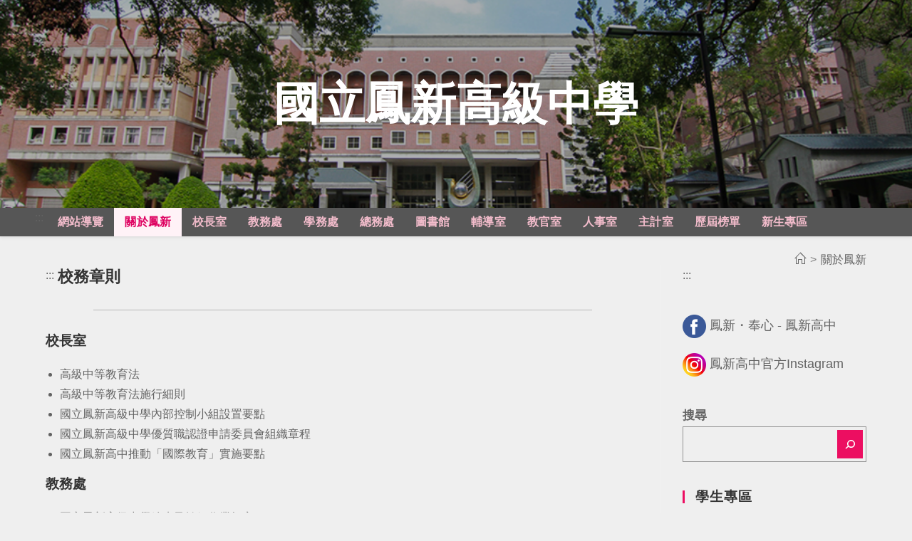

--- FILE ---
content_type: text/html; charset=UTF-8
request_url: https://www.fhsh.khc.edu.tw/aboutfhsh/%E6%A0%A1%E5%8B%99%E7%AB%A0%E5%89%87
body_size: 28001
content:
<!DOCTYPE html><html class="html" lang="zh-TW"><head><meta charset="UTF-8"><link rel="profile" href="https://gmpg.org/xfn/11"><title>校務章則 &#8211; 國立鳳新高級中學</title><meta name='robots' content='max-image-preview:large' /><meta name="viewport" content="width=device-width, initial-scale=1"><link rel='dns-prefetch' href='//cdnjs.cloudflare.com' /><link rel='dns-prefetch' href='//cdn.jsdelivr.net' /><link rel='dns-prefetch' href='//s.w.org' /><link rel="alternate" type="application/rss+xml" title="訂閱《國立鳳新高級中學》&raquo; 資訊提供" href="/feed" /><script type="text/javascript">window._wpemojiSettings = {"baseUrl":"https:\/\/s.w.org\/images\/core\/emoji\/13.1.0\/72x72\/","ext":".png","svgUrl":"https:\/\/s.w.org\/images\/core\/emoji\/13.1.0\/svg\/","svgExt":".svg","source":{"concatemoji":"https:\/\/www.fhsh.khc.edu.tw\/wp-includes\/js\/wp-emoji-release.min.js"}};
!function(e,a,t){var n,r,o,i=a.createElement("canvas"),p=i.getContext&&i.getContext("2d");function s(e,t){var a=String.fromCharCode;p.clearRect(0,0,i.width,i.height),p.fillText(a.apply(this,e),0,0);e=i.toDataURL();return p.clearRect(0,0,i.width,i.height),p.fillText(a.apply(this,t),0,0),e===i.toDataURL()}function c(e){var t=a.createElement("script");t.src=e,t.defer=t.type="text/javascript",a.getElementsByTagName("head")[0].appendChild(t)}for(o=Array("flag","emoji"),t.supports={everything:!0,everythingExceptFlag:!0},r=0;r<o.length;r++)t.supports[o[r]]=function(e){if(!p||!p.fillText)return!1;switch(p.textBaseline="top",p.font="600 32px Arial",e){case"flag":return s([127987,65039,8205,9895,65039],[127987,65039,8203,9895,65039])?!1:!s([55356,56826,55356,56819],[55356,56826,8203,55356,56819])&&!s([55356,57332,56128,56423,56128,56418,56128,56421,56128,56430,56128,56423,56128,56447],[55356,57332,8203,56128,56423,8203,56128,56418,8203,56128,56421,8203,56128,56430,8203,56128,56423,8203,56128,56447]);case"emoji":return!s([10084,65039,8205,55357,56613],[10084,65039,8203,55357,56613])}return!1}(o[r]),t.supports.everything=t.supports.everything&&t.supports[o[r]],"flag"!==o[r]&&(t.supports.everythingExceptFlag=t.supports.everythingExceptFlag&&t.supports[o[r]]);t.supports.everythingExceptFlag=t.supports.everythingExceptFlag&&!t.supports.flag,t.DOMReady=!1,t.readyCallback=function(){t.DOMReady=!0},t.supports.everything||(n=function(){t.readyCallback()},a.addEventListener?(a.addEventListener("DOMContentLoaded",n,!1),e.addEventListener("load",n,!1)):(e.attachEvent("onload",n),a.attachEvent("onreadystatechange",function(){"complete"===a.readyState&&t.readyCallback()})),(n=t.source||{}).concatemoji?c(n.concatemoji):n.wpemoji&&n.twemoji&&(c(n.twemoji),c(n.wpemoji)))}(window,document,window._wpemojiSettings);</script><style type="text/css">img.wp-smiley,img.emoji{display:inline !important;border:none !important;box-shadow:none !important;height:1em !important;width:1em !important;margin:0 0.07em !important;vertical-align:-0.1em !important;background:none !important;padding:0 !important}</style><link rel='stylesheet' id='wp-block-library-css' href='/wp-includes/css/dist/block-library/style.min.css' type='text/css' media='all' /><style id='wp-block-library-theme-inline-css' type='text/css'>.wp-block-audio figcaption{color:#555;font-size:1rem;text-align:center}.is-dark-theme .wp-block-audio figcaption{color:hsla(0,0%,100%,.65)}.wp-block-code>code{font-family:Menlo,Consolas,monaco,monospace;color:#1e1e1e;padding:.8em 1em;border:1px solid #ddd;border-radius:4px}.wp-block-embed figcaption{color:#555;font-size:1rem;text-align:center}.is-dark-theme .wp-block-embed figcaption{color:hsla(0,0%,100%,.65)}.blocks-gallery-caption{color:#555;font-size:1rem;text-align:center}.is-dark-theme .blocks-gallery-caption{color:hsla(0,0%,100%,.65)}.wp-block-image figcaption{color:#555;font-size:1rem;text-align:center}.is-dark-theme .wp-block-image figcaption{color:hsla(0,0%,100%,.65)}.wp-block-pullquote{border-top:4px solid;border-bottom:4px solid;margin-bottom:1.75em;color:currentColor}.wp-block-pullquote__citation,.wp-block-pullquote cite,.wp-block-pullquote footer{color:currentColor;text-transform:uppercase;font-size:.8125em;font-style:normal}.wp-block-quote{border-left:.25em solid;margin:0 0 1.75em;padding-left:1em}.wp-block-quote cite,.wp-block-quote footer{color:currentColor;font-size:.8125em;position:relative;font-style:normal}.wp-block-quote.has-text-align-right{border-left:none;border-right:.25em solid;padding-left:0;padding-right:1em}.wp-block-quote.has-text-align-center{border:none;padding-left:0}.wp-block-quote.is-large,.wp-block-quote.is-style-large,.wp-block-quote.is-style-plain{border:none}.wp-block-search .wp-block-search__label{font-weight:700}.wp-block-group:where(.has-background){padding:1.25em 2.375em}.wp-block-separator{border:none;border-bottom:2px solid;margin-left:auto;margin-right:auto;opacity:.4}.wp-block-separator:not(.is-style-wide):not(.is-style-dots){width:100px}.wp-block-separator.has-background:not(.is-style-dots){border-bottom:none;height:1px}.wp-block-separator.has-background:not(.is-style-wide):not(.is-style-dots){height:2px}.wp-block-table thead{border-bottom:3px solid}.wp-block-table tfoot{border-top:3px solid}.wp-block-table td,.wp-block-table th{padding:.5em;border:1px solid;word-break:normal}.wp-block-table figcaption{color:#555;font-size:1rem;text-align:center}.is-dark-theme .wp-block-table figcaption{color:hsla(0,0%,100%,.65)}.wp-block-video figcaption{color:#555;font-size:1rem;text-align:center}.is-dark-theme .wp-block-video figcaption{color:hsla(0,0%,100%,.65)}.wp-block-template-part.has-background{padding:1.25em 2.375em;margin-top:0;margin-bottom:0}</style><style id='global-styles-inline-css' type='text/css'>body{--wp--preset--color--black:#000000;--wp--preset--color--cyan-bluish-gray:#abb8c3;--wp--preset--color--white:#ffffff;--wp--preset--color--pale-pink:#f78da7;--wp--preset--color--vivid-red:#cf2e2e;--wp--preset--color--luminous-vivid-orange:#ff6900;--wp--preset--color--luminous-vivid-amber:#fcb900;--wp--preset--color--light-green-cyan:#7bdcb5;--wp--preset--color--vivid-green-cyan:#00d084;--wp--preset--color--pale-cyan-blue:#8ed1fc;--wp--preset--color--vivid-cyan-blue:#0693e3;--wp--preset--color--vivid-purple:#9b51e0;--wp--preset--gradient--vivid-cyan-blue-to-vivid-purple:linear-gradient(135deg,rgba(6,147,227,1) 0%,rgb(155,81,224) 100%);--wp--preset--gradient--light-green-cyan-to-vivid-green-cyan:linear-gradient(135deg,rgb(122,220,180) 0%,rgb(0,208,130) 100%);--wp--preset--gradient--luminous-vivid-amber-to-luminous-vivid-orange:linear-gradient(135deg,rgba(252,185,0,1) 0%,rgba(255,105,0,1) 100%);--wp--preset--gradient--luminous-vivid-orange-to-vivid-red:linear-gradient(135deg,rgba(255,105,0,1) 0%,rgb(207,46,46) 100%);--wp--preset--gradient--very-light-gray-to-cyan-bluish-gray:linear-gradient(135deg,rgb(238,238,238) 0%,rgb(169,184,195) 100%);--wp--preset--gradient--cool-to-warm-spectrum:linear-gradient(135deg,rgb(74,234,220) 0%,rgb(151,120,209) 20%,rgb(207,42,186) 40%,rgb(238,44,130) 60%,rgb(251,105,98) 80%,rgb(254,248,76) 100%);--wp--preset--gradient--blush-light-purple:linear-gradient(135deg,rgb(255,206,236) 0%,rgb(152,150,240) 100%);--wp--preset--gradient--blush-bordeaux:linear-gradient(135deg,rgb(254,205,165) 0%,rgb(254,45,45) 50%,rgb(107,0,62) 100%);--wp--preset--gradient--luminous-dusk:linear-gradient(135deg,rgb(255,203,112) 0%,rgb(199,81,192) 50%,rgb(65,88,208) 100%);--wp--preset--gradient--pale-ocean:linear-gradient(135deg,rgb(255,245,203) 0%,rgb(182,227,212) 50%,rgb(51,167,181) 100%);--wp--preset--gradient--electric-grass:linear-gradient(135deg,rgb(202,248,128) 0%,rgb(113,206,126) 100%);--wp--preset--gradient--midnight:linear-gradient(135deg,rgb(2,3,129) 0%,rgb(40,116,252) 100%);--wp--preset--duotone--dark-grayscale:url('#wp-duotone-dark-grayscale');--wp--preset--duotone--grayscale:url('#wp-duotone-grayscale');--wp--preset--duotone--purple-yellow:url('#wp-duotone-purple-yellow');--wp--preset--duotone--blue-red:url('#wp-duotone-blue-red');--wp--preset--duotone--midnight:url('#wp-duotone-midnight');--wp--preset--duotone--magenta-yellow:url('#wp-duotone-magenta-yellow');--wp--preset--duotone--purple-green:url('#wp-duotone-purple-green');--wp--preset--duotone--blue-orange:url('#wp-duotone-blue-orange');--wp--preset--font-size--small:13px;--wp--preset--font-size--medium:20px;--wp--preset--font-size--large:36px;--wp--preset--font-size--x-large:42px}.has-black-color{color:var(--wp--preset--color--black) !important}.has-cyan-bluish-gray-color{color:var(--wp--preset--color--cyan-bluish-gray) !important}.has-white-color{color:var(--wp--preset--color--white) !important}.has-pale-pink-color{color:var(--wp--preset--color--pale-pink) !important}.has-vivid-red-color{color:var(--wp--preset--color--vivid-red) !important}.has-luminous-vivid-orange-color{color:var(--wp--preset--color--luminous-vivid-orange) !important}.has-luminous-vivid-amber-color{color:var(--wp--preset--color--luminous-vivid-amber) !important}.has-light-green-cyan-color{color:var(--wp--preset--color--light-green-cyan) !important}.has-vivid-green-cyan-color{color:var(--wp--preset--color--vivid-green-cyan) !important}.has-pale-cyan-blue-color{color:var(--wp--preset--color--pale-cyan-blue) !important}.has-vivid-cyan-blue-color{color:var(--wp--preset--color--vivid-cyan-blue) !important}.has-vivid-purple-color{color:var(--wp--preset--color--vivid-purple) !important}.has-black-background-color{background-color:var(--wp--preset--color--black) !important}.has-cyan-bluish-gray-background-color{background-color:var(--wp--preset--color--cyan-bluish-gray) !important}.has-white-background-color{background-color:var(--wp--preset--color--white) !important}.has-pale-pink-background-color{background-color:var(--wp--preset--color--pale-pink) !important}.has-vivid-red-background-color{background-color:var(--wp--preset--color--vivid-red) !important}.has-luminous-vivid-orange-background-color{background-color:var(--wp--preset--color--luminous-vivid-orange) !important}.has-luminous-vivid-amber-background-color{background-color:var(--wp--preset--color--luminous-vivid-amber) !important}.has-light-green-cyan-background-color{background-color:var(--wp--preset--color--light-green-cyan) !important}.has-vivid-green-cyan-background-color{background-color:var(--wp--preset--color--vivid-green-cyan) !important}.has-pale-cyan-blue-background-color{background-color:var(--wp--preset--color--pale-cyan-blue) !important}.has-vivid-cyan-blue-background-color{background-color:var(--wp--preset--color--vivid-cyan-blue) !important}.has-vivid-purple-background-color{background-color:var(--wp--preset--color--vivid-purple) !important}.has-black-border-color{border-color:var(--wp--preset--color--black) !important}.has-cyan-bluish-gray-border-color{border-color:var(--wp--preset--color--cyan-bluish-gray) !important}.has-white-border-color{border-color:var(--wp--preset--color--white) !important}.has-pale-pink-border-color{border-color:var(--wp--preset--color--pale-pink) !important}.has-vivid-red-border-color{border-color:var(--wp--preset--color--vivid-red) !important}.has-luminous-vivid-orange-border-color{border-color:var(--wp--preset--color--luminous-vivid-orange) !important}.has-luminous-vivid-amber-border-color{border-color:var(--wp--preset--color--luminous-vivid-amber) !important}.has-light-green-cyan-border-color{border-color:var(--wp--preset--color--light-green-cyan) !important}.has-vivid-green-cyan-border-color{border-color:var(--wp--preset--color--vivid-green-cyan) !important}.has-pale-cyan-blue-border-color{border-color:var(--wp--preset--color--pale-cyan-blue) !important}.has-vivid-cyan-blue-border-color{border-color:var(--wp--preset--color--vivid-cyan-blue) !important}.has-vivid-purple-border-color{border-color:var(--wp--preset--color--vivid-purple) !important}.has-vivid-cyan-blue-to-vivid-purple-gradient-background{background:var(--wp--preset--gradient--vivid-cyan-blue-to-vivid-purple) !important}.has-light-green-cyan-to-vivid-green-cyan-gradient-background{background:var(--wp--preset--gradient--light-green-cyan-to-vivid-green-cyan) !important}.has-luminous-vivid-amber-to-luminous-vivid-orange-gradient-background{background:var(--wp--preset--gradient--luminous-vivid-amber-to-luminous-vivid-orange) !important}.has-luminous-vivid-orange-to-vivid-red-gradient-background{background:var(--wp--preset--gradient--luminous-vivid-orange-to-vivid-red) !important}.has-very-light-gray-to-cyan-bluish-gray-gradient-background{background:var(--wp--preset--gradient--very-light-gray-to-cyan-bluish-gray) !important}.has-cool-to-warm-spectrum-gradient-background{background:var(--wp--preset--gradient--cool-to-warm-spectrum) !important}.has-blush-light-purple-gradient-background{background:var(--wp--preset--gradient--blush-light-purple) !important}.has-blush-bordeaux-gradient-background{background:var(--wp--preset--gradient--blush-bordeaux) !important}.has-luminous-dusk-gradient-background{background:var(--wp--preset--gradient--luminous-dusk) !important}.has-pale-ocean-gradient-background{background:var(--wp--preset--gradient--pale-ocean) !important}.has-electric-grass-gradient-background{background:var(--wp--preset--gradient--electric-grass) !important}.has-midnight-gradient-background{background:var(--wp--preset--gradient--midnight) !important}.has-small-font-size{font-size:var(--wp--preset--font-size--small) !important}.has-medium-font-size{font-size:var(--wp--preset--font-size--medium) !important}.has-large-font-size{font-size:var(--wp--preset--font-size--large) !important}.has-x-large-font-size{font-size:var(--wp--preset--font-size--x-large) !important}</style><link rel='stylesheet' id='dashicons-css' href='/wp-includes/css/dashicons.min.css' type='text/css' media='all' /><link rel='stylesheet' id='post-views-counter-frontend-css' href='/wp-content/plugins/post-views-counter/css/frontend.min.css' type='text/css' media='all' /><link rel='stylesheet' id='font-awesome-css' href='/wp-content/themes/oceanwp/assets/fonts/fontawesome/css/all.min.css' type='text/css' media='all' /><link rel='stylesheet' id='simple-line-icons-css' href='/wp-content/themes/oceanwp/assets/css/third/simple-line-icons.min.css' type='text/css' media='all' /><link rel='stylesheet' id='magnific-popup-css' href='/wp-content/themes/oceanwp/assets/css/third/magnific-popup.min.css' type='text/css' media='all' /><link rel='stylesheet' id='slick-css' href='/wp-content/themes/oceanwp/assets/css/third/slick.min.css' type='text/css' media='all' /><link rel='stylesheet' id='oceanwp-style-css' href='/wp-content/themes/oceanwp/assets/css/style.min.css' type='text/css' media='all' /><link rel='stylesheet' id='oceanwp-hamburgers-css' href='/wp-content/themes/oceanwp/assets/css/third/hamburgers/hamburgers.min.css' type='text/css' media='all' /><link rel='stylesheet' id='oceanwp-spin-css' href='/wp-content/themes/oceanwp/assets/css/third/hamburgers/types/spin.css' type='text/css' media='all' /><script type='text/javascript' src='/wp-includes/js/jquery/jquery.min.js' id='jquery-core-js'></script><script type='text/javascript' src='/wp-includes/js/jquery/jquery-migrate.min.js' id='jquery-migrate-js'></script><script type='text/javascript' src='https://cdnjs.cloudflare.com/ajax/libs/twbs-pagination/1.4.2/jquery.twbsPagination.min.js' id='jquery-twbsPagination-js-js'></script><link rel="https://api.w.org/" href="/wp-json/" /><link rel="alternate" type="application/json" href="/wp-json/wp/v2/pages/2401" /><link rel="EditURI" type="application/rsd+xml" title="RSD" href="/xmlrpc.php?rsd" /><link rel="wlwmanifest" type="application/wlwmanifest+xml" href="/wp-includes/wlwmanifest.xml" /> <meta name="generator" content="WordPress" /><link rel="canonical" href="/aboutfhsh/%e6%a0%a1%e5%8b%99%e7%ab%a0%e5%89%87" /><link rel='shortlink' href='/?p=2401' /><link rel="alternate" type="application/json+oembed" href="/wp-json/oembed/1.0/embed?url=https%3A%2F%2Fwww.fhsh.khc.edu.tw%2Faboutfhsh%2F%25e6%25a0%25a1%25e5%258b%2599%25e7%25ab%25a0%25e5%2589%2587" /><link rel="alternate" type="text/xml+oembed" href="/wp-json/oembed/1.0/embed?url=https%3A%2F%2Fwww.fhsh.khc.edu.tw%2Faboutfhsh%2F%25e6%25a0%25a1%25e5%258b%2599%25e7%25ab%25a0%25e5%2589%2587&#038;format=xml" /><link rel="icon" href="/wp-content/uploads/sites/33/2021/06/cropped-fhsh_favicon-32x32.png" sizes="32x32" /><link rel="icon" href="/wp-content/uploads/sites/33/2021/06/cropped-fhsh_favicon-192x192.png" sizes="192x192" /><link rel="apple-touch-icon" href="/wp-content/uploads/sites/33/2021/06/cropped-fhsh_favicon-180x180.png" /><meta name="msapplication-TileImage" content="/wp-content/uploads/sites/33/2021/06/cropped-fhsh_favicon-270x270.png" /><style type="text/css" id="wp-custom-css">body{font-size:1.6em}table{width:100%;border-collapse:collapse}table td{vertical-align:middle;padding:8px 5px;line-height:1.5em !important;color:black;word-wrap:break-word}table th{background:darkgray;color:white;border-color:gray !important;padding:0 !important;text-align:center;font-weight:bolder}.page-header-title{display:block !important}article.blog-entry.large-entry{padding-bottom:0;margin-bottom:10px}ul.page-numbers{text-align:center}.site-breadcrumbs{line-height:3}.wp-block-latest-posts__list li{display:flex;margin:.1em 0}.wp-block-latest-posts__list li>a{flex:1}li.menu-item a:hover{padding:8px;background:#f2bccb!important}.wp-block-latest-posts li:hover{padding-left:5px;color:#ec0e61;background:#f2bccb55}iframe{max-height:80vh}.marker{float:left;text-align:left;font-size:medium;padding-right:0.5rem;white-space:nowrap}[tabindex]:focus{outline:7px dashed #ff2e89;outline-offset:3px}a:focus-visible{outline:7px dashed #ff2e89;outline-offset:3px}:focus{  outline:7px dashed #ff2e89;outline-offset:3px}.skip-link::before{content:"跳至主要內容區"}.meta *{color:#424242 !important}.wp-block-search__input,.wp-block-search__button{outline:none}.wp-block-search__input:focus,.wp-block-search__button:focus{outline:none}.keyboard-focus .wp-block-search__input:focus,.keyboard-focus .wp-block-search__button:focus{outline:7px dashed #ff2e89 !important;outline-offset:3px}</style><style type="text/css">.page-header{background-color:rgba(245,245,245,0)}a:hover,a.light:hover,.theme-heading .text::before,#top-bar-content >a:hover,#top-bar-social li.oceanwp-email a:hover,#site-navigation-wrap .dropdown-menu >li >a:hover,#site-header.medium-header #medium-searchform button:hover,.oceanwp-mobile-menu-icon a:hover,.blog-entry.post .blog-entry-header .entry-title a:hover,.blog-entry.post .blog-entry-readmore a:hover,.blog-entry.thumbnail-entry .blog-entry-category a,ul.meta li a:hover,.dropcap,.single nav.post-navigation .nav-links .title,body .related-post-title a:hover,body #wp-calendar caption,body .contact-info-widget.default i,body .contact-info-widget.big-icons i,body .custom-links-widget .oceanwp-custom-links li a:hover,body .custom-links-widget .oceanwp-custom-links li a:hover:before,body .posts-thumbnails-widget li a:hover,body .social-widget li.oceanwp-email a:hover,.comment-author .comment-meta .comment-reply-link,#respond #cancel-comment-reply-link:hover,#footer-widgets .footer-box a:hover,#footer-bottom a:hover,#footer-bottom #footer-bottom-menu a:hover,.sidr a:hover,.sidr-class-dropdown-toggle:hover,.sidr-class-menu-item-has-children.active >a,.sidr-class-menu-item-has-children.active >a >.sidr-class-dropdown-toggle,input[type=checkbox]:checked:before{color:#ec0e61}input[type="button"],input[type="reset"],input[type="submit"],button[type="submit"],.button,#site-navigation-wrap .dropdown-menu >li.btn >a >span,.thumbnail:hover i,.post-quote-content,.omw-modal .omw-close-modal,body .contact-info-widget.big-icons li:hover i,body div.wpforms-container-full .wpforms-form input[type=submit],body div.wpforms-container-full .wpforms-form button[type=submit],body div.wpforms-container-full .wpforms-form .wpforms-page-button{background-color:#ec0e61}.widget-title{border-color:#ec0e61}blockquote{border-color:#ec0e61}#searchform-dropdown{border-color:#ec0e61}.dropdown-menu .sub-menu{border-color:#ec0e61}.blog-entry.large-entry .blog-entry-readmore a:hover{border-color:#ec0e61}.oceanwp-newsletter-form-wrap input[type="email"]:focus{border-color:#ec0e61}.social-widget li.oceanwp-email a:hover{border-color:#ec0e61}#respond #cancel-comment-reply-link:hover{border-color:#ec0e61}body .contact-info-widget.big-icons li:hover i{border-color:#ec0e61}#footer-widgets .oceanwp-newsletter-form-wrap input[type="email"]:focus{border-color:#ec0e61}body,.has-parallax-footer:not(.separate-layout) #main{background-color:#efefef}a{color:#636363}a:hover{color:#ec0e61}.container{width:1323px}@media only screen and (min-width:960px){.content-area,.content-left-sidebar .content-area{width:75%}}@media only screen and (min-width:960px){.widget-area,.content-left-sidebar .widget-area{width:25%}}#main #content-wrap,.separate-layout #main #content-wrap{padding-top:0}.page-header,.has-transparent-header .page-header{padding:8px 0 0 0}.page-header .page-header-title,.page-header.background-image-page-header .page-header-title{color:rgba(0,0,0,0)}.site-breadcrumbs,.background-image-page-header .site-breadcrumbs{color:#7c7c7c}#site-header.top-header .header-top,#site-header.top-header #searchform-header-replace{background-color:#565656}#site-logo #site-logo-inner a img,#site-header.center-header #site-navigation-wrap .middle-site-logo a img{max-width:500px}@media (max-width:768px){#site-logo #site-logo-inner a img,#site-header.center-header #site-navigation-wrap .middle-site-logo a img{max-width:240px}}@media (max-width:480px){#site-logo #site-logo-inner a img,#site-header.center-header #site-navigation-wrap .middle-site-logo a img{max-width:160px}}#site-header #site-logo #site-logo-inner a img,#site-header.center-header #site-navigation-wrap .middle-site-logo a img{max-height:500px}@media (max-width:768px){#site-header #site-logo #site-logo-inner a img,#site-header.center-header #site-navigation-wrap .middle-site-logo a img{max-height:50px}}@media (max-width:480px){#site-header #site-logo #site-logo-inner a img,#site-header.center-header #site-navigation-wrap .middle-site-logo a img{max-height:40px}}#site-logo a.site-logo-text{color:#ffffff}#site-navigation-wrap .dropdown-menu >li >a,.oceanwp-mobile-menu-icon a,#searchform-header-replace-close{color:#f2bccb}#site-navigation-wrap .dropdown-menu >.current-menu-item >a,#site-navigation-wrap .dropdown-menu >.current-menu-ancestor >a,#site-navigation-wrap .dropdown-menu >.current-menu-item >a:hover,#site-navigation-wrap .dropdown-menu >.current-menu-ancestor >a:hover{color:#de0261}#site-navigation-wrap .dropdown-menu >.current-menu-item >a,#site-navigation-wrap .dropdown-menu >.current-menu-ancestor >a,#site-navigation-wrap .dropdown-menu >.current-menu-item >a:hover,#site-navigation-wrap .dropdown-menu >.current-menu-ancestor >a:hover{background-color:#fff2f7}.dropdown-menu .sub-menu{min-width:160px}.dropdown-menu .sub-menu,#searchform-dropdown,.current-shop-items-dropdown{background-color:#383838}.dropdown-menu ul li a.menu-link{color:#f2bccb}.dropdown-menu ul li a.menu-link:hover{color:#e00263}.dropdown-menu ul li a.menu-link:hover{background-color:#fff7fa}@media (max-width:480px){#top-bar-nav,#site-navigation-wrap,.oceanwp-social-menu,.after-header-content{display:none}.center-logo #site-logo{float:none;position:absolute;left:50%;padding:0;-webkit-transform:translateX(-50%);transform:translateX(-50%)}#site-header.center-header #site-logo,.oceanwp-mobile-menu-icon,#oceanwp-cart-sidebar-wrap{display:block}body.vertical-header-style #outer-wrap{margin:0 !important}#site-header.vertical-header{position:relative;width:100%;left:0 !important;right:0 !important}#site-header.vertical-header .has-template >#site-logo{display:block}#site-header.vertical-header #site-header-inner{display:-webkit-box;display:-webkit-flex;display:-ms-flexbox;display:flex;-webkit-align-items:center;align-items:center;padding:0;max-width:90%}#site-header.vertical-header #site-header-inner >*:not(.oceanwp-mobile-menu-icon){display:none}#site-header.vertical-header #site-header-inner >*{padding:0 !important}#site-header.vertical-header #site-header-inner #site-logo{display:block;margin:0;width:50%;text-align:left}body.rtl #site-header.vertical-header #site-header-inner #site-logo{text-align:right}#site-header.vertical-header #site-header-inner .oceanwp-mobile-menu-icon{width:50%;text-align:right}body.rtl #site-header.vertical-header #site-header-inner .oceanwp-mobile-menu-icon{text-align:left}#site-header.vertical-header .vertical-toggle,body.vertical-header-style.vh-closed #site-header.vertical-header .vertical-toggle{display:none}#site-logo.has-responsive-logo .custom-logo-link{display:none}#site-logo.has-responsive-logo .responsive-logo-link{display:block}.is-sticky #site-logo.has-sticky-logo .responsive-logo-link{display:none}.is-sticky #site-logo.has-responsive-logo .sticky-logo-link{display:block}#top-bar.has-no-content #top-bar-social.top-bar-left,#top-bar.has-no-content #top-bar-social.top-bar-right{position:inherit;left:auto;right:auto;float:none;height:auto;line-height:1.5em;margin-top:0;text-align:center}#top-bar.has-no-content #top-bar-social li{float:none;display:inline-block}.owp-cart-overlay,#side-panel-wrap a.side-panel-btn{display:none !important}}.mobile-menu .hamburger-inner,.mobile-menu .hamburger-inner::before,.mobile-menu .hamburger-inner::after{background-color:#000000}#site-header{background-image:url(https://web.hs.edu.tw/fhsh/wp-content/uploads/sites/33/2021/06/fhsh_banner.png);background-position:bottom center;background-repeat:no-repeat;background-size:cover}#footer-widgets{padding:0}#footer-bottom{background-color:#2b2b2b}#footer-bottom,#footer-bottom p{color:#999999}body{font-size:1.6em;color:#636363}h1{font-size:1.6em}h2{font-size:1.4em}h3{font-size:1.2em}h4{font-size:1em}#site-logo a.site-logo-text{font-weight:600;font-size:4em;line-height:3}@media (max-width:768px){#site-logo a.site-logo-text{font-size:3em;line-height:1}}@media (max-width:480px){#site-logo a.site-logo-text{font-size:2em;line-height:1}}#site-navigation-wrap .dropdown-menu >li >a,#site-header.full_screen-header .fs-dropdown-menu >li >a,#site-header.top-header #site-navigation-wrap .dropdown-menu >li >a,#site-header.center-header #site-navigation-wrap .dropdown-menu >li >a,#site-header.medium-header #site-navigation-wrap .dropdown-menu >li >a,.oceanwp-mobile-menu-icon a{font-size:1em;letter-spacing:.1px}.dropdown-menu ul li a.menu-link,#site-header.full_screen-header .fs-dropdown-menu ul.sub-menu li a{font-size:1em}.page-header .page-subheading{color:#3f3f3f}.site-breadcrumbs{font-size:1em}.blog-entry.post .blog-entry-header .entry-title a{font-size:.8em}.single-post .entry-title{font-size:1.6em}.sidebar-box .widget-title{font-weight:600;font-size:1.1em}.sidebar-box,.footer-box{font-size:1.3em}#footer-bottom #copyright{font-size:1em}#footer-bottom #footer-bottom-menu{font-size:1em}</style></head><body class="page-template-default page page-id-2401 page-child parent-pageid-11 wp-embed-responsive oceanwp-theme sidebar-mobile top-header-style no-header-border has-sidebar content-right-sidebar has-breadcrumbs" itemscope="itemscope" itemtype="https://schema.org/WebPage"><svg xmlns="http://www.w3.org/2000/svg" viewBox="0 0 0 0" width="0" height="0" focusable="false" role="none" style="visibility: hidden; position: absolute; left: -9999px; overflow: hidden;" ><defs><filter id="wp-duotone-dark-grayscale"><feColorMatrix color-interpolation-filters="sRGB" type="matrix" values=" .299 .587 .114 0 0 .299 .587 .114 0 0 .299 .587 .114 0 0 .299 .587 .114 0 0 " /><feComponentTransfer color-interpolation-filters="sRGB" ><feFuncR type="table" tableValues="0 0.49803921568627" /><feFuncG type="table" tableValues="0 0.49803921568627" /><feFuncB type="table" tableValues="0 0.49803921568627" /><feFuncA type="table" tableValues="1 1" /></feComponentTransfer><feComposite in2="SourceGraphic" operator="in" /></filter></defs></svg><svg xmlns="http://www.w3.org/2000/svg" viewBox="0 0 0 0" width="0" height="0" focusable="false" role="none" style="visibility: hidden; position: absolute; left: -9999px; overflow: hidden;" ><defs><filter id="wp-duotone-grayscale"><feColorMatrix color-interpolation-filters="sRGB" type="matrix" values=" .299 .587 .114 0 0 .299 .587 .114 0 0 .299 .587 .114 0 0 .299 .587 .114 0 0 " /><feComponentTransfer color-interpolation-filters="sRGB" ><feFuncR type="table" tableValues="0 1" /><feFuncG type="table" tableValues="0 1" /><feFuncB type="table" tableValues="0 1" /><feFuncA type="table" tableValues="1 1" /></feComponentTransfer><feComposite in2="SourceGraphic" operator="in" /></filter></defs></svg><svg xmlns="http://www.w3.org/2000/svg" viewBox="0 0 0 0" width="0" height="0" focusable="false" role="none" style="visibility: hidden; position: absolute; left: -9999px; overflow: hidden;" ><defs><filter id="wp-duotone-purple-yellow"><feColorMatrix color-interpolation-filters="sRGB" type="matrix" values=" .299 .587 .114 0 0 .299 .587 .114 0 0 .299 .587 .114 0 0 .299 .587 .114 0 0 " /><feComponentTransfer color-interpolation-filters="sRGB" ><feFuncR type="table" tableValues="0.54901960784314 0.98823529411765" /><feFuncG type="table" tableValues="0 1" /><feFuncB type="table" tableValues="0.71764705882353 0.25490196078431" /><feFuncA type="table" tableValues="1 1" /></feComponentTransfer><feComposite in2="SourceGraphic" operator="in" /></filter></defs></svg><svg xmlns="http://www.w3.org/2000/svg" viewBox="0 0 0 0" width="0" height="0" focusable="false" role="none" style="visibility: hidden; position: absolute; left: -9999px; overflow: hidden;" ><defs><filter id="wp-duotone-blue-red"><feColorMatrix color-interpolation-filters="sRGB" type="matrix" values=" .299 .587 .114 0 0 .299 .587 .114 0 0 .299 .587 .114 0 0 .299 .587 .114 0 0 " /><feComponentTransfer color-interpolation-filters="sRGB" ><feFuncR type="table" tableValues="0 1" /><feFuncG type="table" tableValues="0 0.27843137254902" /><feFuncB type="table" tableValues="0.5921568627451 0.27843137254902" /><feFuncA type="table" tableValues="1 1" /></feComponentTransfer><feComposite in2="SourceGraphic" operator="in" /></filter></defs></svg><svg xmlns="http://www.w3.org/2000/svg" viewBox="0 0 0 0" width="0" height="0" focusable="false" role="none" style="visibility: hidden; position: absolute; left: -9999px; overflow: hidden;" ><defs><filter id="wp-duotone-midnight"><feColorMatrix color-interpolation-filters="sRGB" type="matrix" values=" .299 .587 .114 0 0 .299 .587 .114 0 0 .299 .587 .114 0 0 .299 .587 .114 0 0 " /><feComponentTransfer color-interpolation-filters="sRGB" ><feFuncR type="table" tableValues="0 0" /><feFuncG type="table" tableValues="0 0.64705882352941" /><feFuncB type="table" tableValues="0 1" /><feFuncA type="table" tableValues="1 1" /></feComponentTransfer><feComposite in2="SourceGraphic" operator="in" /></filter></defs></svg><svg xmlns="http://www.w3.org/2000/svg" viewBox="0 0 0 0" width="0" height="0" focusable="false" role="none" style="visibility: hidden; position: absolute; left: -9999px; overflow: hidden;" ><defs><filter id="wp-duotone-magenta-yellow"><feColorMatrix color-interpolation-filters="sRGB" type="matrix" values=" .299 .587 .114 0 0 .299 .587 .114 0 0 .299 .587 .114 0 0 .299 .587 .114 0 0 " /><feComponentTransfer color-interpolation-filters="sRGB" ><feFuncR type="table" tableValues="0.78039215686275 1" /><feFuncG type="table" tableValues="0 0.94901960784314" /><feFuncB type="table" tableValues="0.35294117647059 0.47058823529412" /><feFuncA type="table" tableValues="1 1" /></feComponentTransfer><feComposite in2="SourceGraphic" operator="in" /></filter></defs></svg><svg xmlns="http://www.w3.org/2000/svg" viewBox="0 0 0 0" width="0" height="0" focusable="false" role="none" style="visibility: hidden; position: absolute; left: -9999px; overflow: hidden;" ><defs><filter id="wp-duotone-purple-green"><feColorMatrix color-interpolation-filters="sRGB" type="matrix" values=" .299 .587 .114 0 0 .299 .587 .114 0 0 .299 .587 .114 0 0 .299 .587 .114 0 0 " /><feComponentTransfer color-interpolation-filters="sRGB" ><feFuncR type="table" tableValues="0.65098039215686 0.40392156862745" /><feFuncG type="table" tableValues="0 1" /><feFuncB type="table" tableValues="0.44705882352941 0.4" /><feFuncA type="table" tableValues="1 1" /></feComponentTransfer><feComposite in2="SourceGraphic" operator="in" /></filter></defs></svg><svg xmlns="http://www.w3.org/2000/svg" viewBox="0 0 0 0" width="0" height="0" focusable="false" role="none" style="visibility: hidden; position: absolute; left: -9999px; overflow: hidden;" ><defs><filter id="wp-duotone-blue-orange"><feColorMatrix color-interpolation-filters="sRGB" type="matrix" values=" .299 .587 .114 0 0 .299 .587 .114 0 0 .299 .587 .114 0 0 .299 .587 .114 0 0 " /><feComponentTransfer color-interpolation-filters="sRGB" ><feFuncR type="table" tableValues="0.098039215686275 1" /><feFuncG type="table" tableValues="0 0.66274509803922" /><feFuncB type="table" tableValues="0.84705882352941 0.41960784313725" /><feFuncA type="table" tableValues="1 1" /></feComponentTransfer><feComposite in2="SourceGraphic" operator="in" /></filter></defs></svg><div id="outer-wrap" class="site clr"><a class="skip-link screen-reader-text" href="#main">跳轉至主要內容</a><div id="wrap" class="clr"><header id="site-header" class="top-header has-header-media clr" data-height="80" itemscope="itemscope" itemtype="https://schema.org/WPHeader" role="banner"><div class="header-bottom clr"><div class="container"><div id="site-logo" class="clr" itemscope itemtype="https://schema.org/Brand"><div id="site-logo-inner" class="clr"><a href="/" rel="home" class="site-title site-logo-text" style=&quot;color:#;&quot;>國立鳳新高級中學</a></div></div></div></div><div class="header-top clr"><div id="site-header-inner" class="clr container"><div class="left clr"><div class="inner"><div id="site-navigation-wrap" class="no-top-border clr"><nav id="site-navigation" class="navigation main-navigation clr" itemscope="itemscope" itemtype="https://schema.org/SiteNavigationElement" role="navigation"><ul id="menu-%e9%a0%81%e9%a6%96%e9%81%b8%e5%96%ae" class="main-menu dropdown-menu sf-menu"><li id="menu-item-37091" class="menu-item menu-item-type-post_type menu-item-object-page menu-item-37091"><a href="/%e7%b6%b2%e7%ab%99%e5%b0%8e%e8%a6%bd" class="menu-link"><span class="text-wrap">網站導覽</span></a></li><li id="menu-item-37093" class="menu-item menu-item-type-post_type menu-item-object-page current-page-ancestor current-menu-ancestor current-menu-parent current-page-parent current_page_parent current_page_ancestor menu-item-has-children dropdown menu-item-37093"><a href="/aboutfhsh" class="menu-link"><span class="text-wrap">關於鳳新</span></a><ul class="sub-menu"><li id="menu-item-37094" class="menu-item menu-item-type-post_type menu-item-object-post menu-item-37094"><a href="/about/20210614/228" class="menu-link"><span class="text-wrap">鳳新校史</span></a></li><li id="menu-item-37095" class="menu-item menu-item-type-post_type menu-item-object-post menu-item-37095"><a href="/aa/20230822/205" class="menu-link"><span class="text-wrap">鳳新大事紀</span></a></li><li id="menu-item-37096" class="menu-item menu-item-type-post_type menu-item-object-post menu-item-37096"><a href="/about/20210614/231" class="menu-link"><span class="text-wrap">鳳新校歌</span></a></li><li id="menu-item-37097" class="menu-item menu-item-type-post_type menu-item-object-post menu-item-37097"><a href="/about/20210614/233" class="menu-link"><span class="text-wrap">校訓與校徽</span></a></li><li id="menu-item-37098" class="menu-item menu-item-type-post_type menu-item-object-post menu-item-37098"><a href="/about/20210614/236" class="menu-link"><span class="text-wrap">組織編制</span></a></li><li id="menu-item-37099" class="menu-item menu-item-type-post_type menu-item-object-page current-menu-item page_item page-item-2401 current_page_item menu-item-37099"><a href="/aboutfhsh/%e6%a0%a1%e5%8b%99%e7%ab%a0%e5%89%87" class="menu-link"><span class="text-wrap">校務章則</span></a></li><li id="menu-item-37100" class="menu-item menu-item-type-post_type menu-item-object-post menu-item-37100"><a href="/about/20250605/240" class="menu-link"><span class="text-wrap">校園地圖</span></a></li><li id="menu-item-37101" class="menu-item menu-item-type-post_type menu-item-object-post menu-item-37101"><a href="/about/20210614/246" class="menu-link"><span class="text-wrap">交通路線</span></a></li><li id="menu-item-37102" class="menu-item menu-item-type-post_type menu-item-object-post menu-item-37102"><a href="/about/20241108/242" class="menu-link"><span class="text-wrap">分機表</span></a></li></ul></li><li id="menu-item-37103" class="menu-item menu-item-type-post_type menu-item-object-page menu-item-has-children dropdown menu-item-37103"><a href="/principal" class="menu-link"><span class="text-wrap">校長室</span></a><ul class="sub-menu"><li id="menu-item-37104" class="menu-item menu-item-type-post_type menu-item-object-page menu-item-37104"><a href="/principal/%e7%b5%84%e7%b9%94%e6%88%90%e5%93%a1" class="menu-link"><span class="text-wrap">組織成員</span></a></li><li id="menu-item-37105" class="menu-item menu-item-type-post_type menu-item-object-page menu-item-37105"><a href="/principal/%e6%95%99%e8%82%b2%e7%90%86%e5%bf%b5" class="menu-link"><span class="text-wrap">教育理念</span></a></li><li id="menu-item-37106" class="menu-item menu-item-type-post_type menu-item-object-page menu-item-37106"><a href="/principal/%e6%a0%a1%e5%8b%99%e5%8f%8d%e6%98%a0" class="menu-link"><span class="text-wrap">校務反映</span></a></li></ul></li><li id="menu-item-37107" class="menu-item menu-item-type-post_type menu-item-object-page menu-item-has-children dropdown menu-item-37107"><a href="/aa" class="menu-link"><span class="text-wrap">教務處</span></a><ul class="sub-menu"><li id="menu-item-37112" class="menu-item menu-item-type-post_type menu-item-object-page menu-item-37112"><a href="/aa/%e7%b5%84%e7%b9%94%e6%88%90%e5%93%a1" class="menu-link"><span class="text-wrap">組織成員</span></a></li><li id="menu-item-37109" class="menu-item menu-item-type-post_type menu-item-object-page menu-item-37109"><a href="/aa/%e6%95%99%e5%8b%99%e8%99%95%e5%85%ac%e5%91%8a" class="menu-link"><span class="text-wrap">處室公告</span></a></li><li id="menu-item-37113" class="menu-item menu-item-type-post_type menu-item-object-page menu-item-37113"><a href="/aa/%e6%95%99%e5%b8%ab%e7%a0%94%e7%bf%92" class="menu-link"><span class="text-wrap">教師研習</span></a></li><li id="menu-item-37114" class="menu-item menu-item-type-post_type menu-item-object-page menu-item-37114"><a href="/aa/%e7%87%9f%e9%9a%8a%e7%ab%b6%e8%b3%bd" class="menu-link"><span class="text-wrap">營隊競賽</span></a></li><li id="menu-item-37115" class="menu-item menu-item-type-post_type menu-item-object-page menu-item-37115"><a href="/aa/%e5%8d%87%e5%ad%b8%e8%80%83%e8%a9%a6" class="menu-link"><span class="text-wrap">升學考試</span></a></li><li id="menu-item-37119" class="menu-item menu-item-type-post_type menu-item-object-page menu-item-37119"><a href="/aa/%e6%aa%94%e6%a1%88%e4%b8%8b%e8%bc%89" class="menu-link"><span class="text-wrap">檔案下載</span></a></li><li id="menu-item-37120" class="menu-item menu-item-type-post_type menu-item-object-page menu-item-37120"><a href="/aa/%e7%8d%8e%e5%ad%b8%e9%87%91" class="menu-link"><span class="text-wrap">獎學金</span></a></li><li id="menu-item-37121" class="menu-item menu-item-type-post_type menu-item-object-page menu-item-37121"><a href="/aa/tuition" class="menu-link"><span class="text-wrap">學雜費減免</span></a></li><li id="menu-item-37122" class="menu-item menu-item-type-custom menu-item-object-custom menu-item-37122"><a href="https://sites.google.com/fhsh.khc.edu.tw/eqi/首頁" class="menu-link"><span class="text-wrap">設備組</span></a></li><li id="menu-item-37123" class="menu-item menu-item-type-post_type menu-item-object-page menu-item-37123"><a href="/aa/native_language" class="menu-link"><span class="text-wrap">本土語專區</span></a></li><li id="menu-item-37125" class="menu-item menu-item-type-custom menu-item-object-custom menu-item-37125"><a href="https://docs.google.com/forms/d/e/1FAIpQLSc9ysHNGWeYAdI61lsaEqDPc_b6b6p9gC0HKbFeo6X785vIPA/viewform" class="menu-link"><span class="text-wrap">數位黑板回報</span></a></li></ul></li><li id="menu-item-37126" class="menu-item menu-item-type-post_type menu-item-object-page menu-item-has-children dropdown menu-item-37126"><a href="/sa" class="menu-link"><span class="text-wrap">學務處</span></a><ul class="sub-menu"><li id="menu-item-37127" class="menu-item menu-item-type-post_type menu-item-object-page menu-item-37127"><a href="/sa/%e7%b5%84%e7%b9%94%e6%88%90%e5%93%a1" class="menu-link"><span class="text-wrap">組織成員</span></a></li><li id="menu-item-37129" class="menu-item menu-item-type-post_type menu-item-object-page menu-item-37129"><a href="/sa/%e5%ad%b8%e5%8b%99%e8%99%95%e5%85%ac%e5%91%8a" class="menu-link"><span class="text-wrap">處室公告</span></a></li><li id="menu-item-37130" class="menu-item menu-item-type-post_type menu-item-object-page menu-item-37130"><a href="/sa/%e4%b8%8b%e8%bc%89%e5%b0%88%e5%8d%80" class="menu-link"><span class="text-wrap">下載專區</span></a></li><li id="menu-item-37131" class="menu-item menu-item-type-post_type menu-item-object-page menu-item-37131"><a href="/sa/%e7%87%9f%e9%a4%8a%e5%8d%88%e9%a4%90" class="menu-link"><span class="text-wrap">營養午餐</span></a></li><li id="menu-item-37133" class="menu-item menu-item-type-post_type menu-item-object-page menu-item-has-children dropdown menu-item-37133"><a href="/sa/%e7%92%b0%e5%a2%83%e8%a1%9b%e7%94%9f" class="menu-link"><span class="text-wrap">環境衛生</span></a><ul class="sub-menu"><li id="menu-item-37134" class="menu-item menu-item-type-post_type menu-item-object-page menu-item-37134"><a href="/sa/%e7%92%b0%e5%a2%83%e8%a1%9b%e7%94%9f/%e6%8e%83%e5%9c%b0%e5%8d%80%e5%9f%9f" class="menu-link"><span class="text-wrap">掃地區域</span></a></li><li id="menu-item-37135" class="menu-item menu-item-type-post_type menu-item-object-page menu-item-37135"><a href="/sa/%e7%92%b0%e5%a2%83%e8%a1%9b%e7%94%9f/%e8%a1%9b%e7%94%9f%e7%b3%be%e5%af%9f" class="menu-link"><span class="text-wrap">衛生糾察</span></a></li><li id="menu-item-37136" class="menu-item menu-item-type-post_type menu-item-object-page menu-item-37136"><a href="/sa/%e7%92%b0%e5%a2%83%e8%a1%9b%e7%94%9f/%e7%9b%b8%e9%97%9c%e8%a6%8f%e5%ae%9a" class="menu-link"><span class="text-wrap">相關規定</span></a></li><li id="menu-item-37137" class="menu-item menu-item-type-post_type menu-item-object-page menu-item-37137"><a href="/sa/%e7%92%b0%e5%a2%83%e8%a1%9b%e7%94%9f/5614-2" class="menu-link"><span class="text-wrap">會議資料</span></a></li><li id="menu-item-37138" class="menu-item menu-item-type-post_type menu-item-object-page menu-item-37138"><a href="/sa/%e7%92%b0%e5%a2%83%e8%a1%9b%e7%94%9f/%e5%a1%ab%e5%a0%b1%e8%b3%87%e6%96%99" class="menu-link"><span class="text-wrap">填報/領用</span></a></li></ul></li><li id="menu-item-37139" class="menu-item menu-item-type-post_type menu-item-object-page menu-item-37139"><a href="/sa/%e5%ad%b8%e7%94%9f%e7%a4%be%e5%9c%98" class="menu-link"><span class="text-wrap">學生社團</span></a></li><li id="menu-item-37140" class="menu-item menu-item-type-post_type menu-item-object-page menu-item-37140"><a href="/sa/stu_handbook" class="menu-link"><span class="text-wrap">學生手冊</span></a></li><li id="menu-item-37141" class="menu-item menu-item-type-post_type menu-item-object-page menu-item-37141"><a href="/sa/%e5%8a%a9%e5%ad%b8%e9%87%91%e7%94%b3%e8%ab%8b" class="menu-link"><span class="text-wrap">助學金申請</span></a></li><li id="menu-item-37142" class="menu-item menu-item-type-post_type menu-item-object-page menu-item-37142"><a href="/sa/%e6%80%a7%e5%88%a5%e5%b9%b3%e7%ad%89%e6%95%99%e8%82%b2" class="menu-link"><span class="text-wrap">性別平等教育</span></a></li><li id="menu-item-37143" class="menu-item menu-item-type-post_type menu-item-object-page menu-item-37143"><a href="/sa/%e6%a0%a1%e5%9c%92%e9%9c%b8%e5%87%8c%e6%8a%95%e8%a8%b4" class="menu-link"><span class="text-wrap">校園霸凌投訴</span></a></li><li id="menu-item-37144" class="menu-item menu-item-type-post_type menu-item-object-page menu-item-37144"><a href="/sa/%e9%98%b2%e7%96%ab%e5%b0%88%e5%8d%80" class="menu-link"><span class="text-wrap">防疫專區</span></a></li></ul></li><li id="menu-item-37145" class="menu-item menu-item-type-post_type menu-item-object-page menu-item-has-children dropdown menu-item-37145"><a href="/ga" class="menu-link"><span class="text-wrap">總務處</span></a><ul class="sub-menu"><li id="menu-item-37146" class="menu-item menu-item-type-post_type menu-item-object-page menu-item-37146"><a href="/ga/%e7%b5%84%e7%b9%94%e6%88%90%e5%93%a1" class="menu-link"><span class="text-wrap">組織成員</span></a></li><li id="menu-item-37147" class="menu-item menu-item-type-post_type menu-item-object-page menu-item-37147"><a href="/ga/%e7%b8%bd%e5%8b%99%e8%99%95%e5%85%ac%e5%91%8a" class="menu-link"><span class="text-wrap">處室公告</span></a></li><li id="menu-item-37148" class="menu-item menu-item-type-post_type menu-item-object-page menu-item-37148"><a href="/ga/%e5%a0%b4%e5%9c%b0%e7%a7%9f%e5%80%9f" class="menu-link"><span class="text-wrap">校外場地租借</span></a></li><li id="menu-item-37149" class="menu-item menu-item-type-post_type menu-item-object-page menu-item-37149"><a href="/ga/%e8%81%b7%e6%a5%ad%e5%ae%89%e5%85%a8" class="menu-link"><span class="text-wrap">職業安全</span></a></li><li id="menu-item-37150" class="menu-item menu-item-type-post_type menu-item-object-page menu-item-37150"><a href="/ga/%e6%a0%a1%e5%9c%92%e9%96%8b%e6%94%be" class="menu-link"><span class="text-wrap">校園開放</span></a></li><li id="menu-item-37151" class="menu-item menu-item-type-post_type menu-item-object-page menu-item-37151"><a href="/ga/%e6%a0%a1%e5%9c%92%e6%99%af%e8%a7%80" class="menu-link"><span class="text-wrap">校園景觀</span></a></li><li id="menu-item-37152" class="menu-item menu-item-type-post_type menu-item-object-page menu-item-37152"><a href="/ga/%e8%a8%bb%e5%86%8a%e5%96%ae%e8%a3%9c%e5%8d%b0" class="menu-link"><span class="text-wrap">註冊單補印</span></a></li><li id="menu-item-37153" class="menu-item menu-item-type-post_type menu-item-object-page menu-item-37153"><a href="/ga/collection_payment" class="menu-link"><span class="text-wrap">代收代辦費</span></a></li><li id="menu-item-37154" class="menu-item menu-item-type-post_type menu-item-object-page menu-item-37154"><a href="/ga/calendars" class="menu-link"><span class="text-wrap">學期行事曆</span></a></li><li id="menu-item-37161" class="menu-item menu-item-type-post_type menu-item-object-page menu-item-37161"><a href="/ga/%e6%aa%94%e6%a1%88%e4%b8%8b%e8%bc%89" class="menu-link"><span class="text-wrap">檔案下載</span></a></li><li id="menu-item-37157" class="menu-item menu-item-type-custom menu-item-object-custom menu-item-37157"><a href="https://docs.google.com/forms/d/1pcCf7GRK58_prO6BaoYiYBeUsg2dshp9YXtBiGNvhSY/viewform" class="menu-link"><span class="text-wrap">設備報修</span></a></li></ul></li><li id="menu-item-37162" class="menu-item menu-item-type-post_type menu-item-object-page menu-item-has-children dropdown menu-item-37162"><a href="/library" class="menu-link"><span class="text-wrap">圖書館</span></a><ul class="sub-menu"><li id="menu-item-37163" class="menu-item menu-item-type-post_type menu-item-object-page menu-item-37163"><a href="/library/%e7%b5%84%e7%b9%94%e6%88%90%e5%93%a1" class="menu-link"><span class="text-wrap">組織成員</span></a></li><li id="menu-item-37164" class="menu-item menu-item-type-post_type menu-item-object-page menu-item-37164"><a href="/library/%e5%9c%96%e6%9b%b8%e9%a4%a8%e5%85%ac%e5%91%8a" class="menu-link"><span class="text-wrap">處室公告</span></a></li><li id="menu-item-37167" class="menu-item menu-item-type-post_type menu-item-object-page menu-item-37167"><a href="/library/%e8%87%aa%e4%b8%bb%e5%ad%b8%e7%bf%92%e5%b0%88%e5%8d%80" class="menu-link"><span class="text-wrap">自主學習專區</span></a></li><li id="menu-item-37168" class="menu-item menu-item-type-post_type menu-item-object-page menu-item-37168"><a href="/library/%e9%96%b1%e8%ae%80%e5%bf%83%e5%be%97%e5%b0%8f%e8%ab%96%e6%96%87" class="menu-link"><span class="text-wrap">閱讀心得/小論文</span></a></li><li id="menu-item-37169" class="menu-item menu-item-type-post_type menu-item-object-page menu-item-37169"><a href="/library/%e9%b3%b3%e6%96%b0%e6%96%87%e5%ad%b8%e7%8d%8e" class="menu-link"><span class="text-wrap">鳳新文學獎</span></a></li><li id="menu-item-37170" class="menu-item menu-item-type-post_type menu-item-object-page menu-item-has-children dropdown menu-item-37170"><a href="/library/%e5%9c%96%e6%9b%b8%e8%b3%87%e6%ba%90" class="menu-link"><span class="text-wrap">圖書資源</span></a><ul class="sub-menu"><li id="menu-item-37171" class="menu-item menu-item-type-custom menu-item-object-custom menu-item-37171"><a href="http://lib.fhsh.khc.edu.tw/webopac/" class="menu-link"><span class="text-wrap">圖書館藏查詢</span></a></li><li id="menu-item-37172" class="menu-item menu-item-type-custom menu-item-object-custom menu-item-37172"><a href="/library/線上辦證資源" class="menu-link"><span class="text-wrap">線上辦證資源</span></a></li></ul></li><li id="menu-item-37173" class="menu-item menu-item-type-post_type menu-item-object-page menu-item-has-children dropdown menu-item-37173"><a href="/library/information_security" class="menu-link"><span class="text-wrap">資通安全專區</span></a><ul class="sub-menu"><li id="menu-item-37224" class="menu-item menu-item-type-post_type menu-item-object-page menu-item-37224"><a href="/%e8%b3%87%e5%ae%89%e7%a0%94%e7%bf%92" class="menu-link"><span class="text-wrap">資安研習</span></a></li><li id="menu-item-37230" class="menu-item menu-item-type-post_type menu-item-object-page menu-item-37230"><a href="/library/information_security/%e7%9b%b8%e9%97%9c%e6%96%87%e4%bb%b6" class="menu-link"><span class="text-wrap">相關文件</span></a></li></ul></li><li id="menu-item-37174" class="menu-item menu-item-type-post_type menu-item-object-page menu-item-37174"><a href="/library/free_software" class="menu-link"><span class="text-wrap">免費線上資源</span></a></li><li id="menu-item-37175" class="menu-item menu-item-type-post_type menu-item-object-page menu-item-37175"><a href="/library/information_service" class="menu-link"><span class="text-wrap">資訊服務</span></a></li><li id="menu-item-37176" class="menu-item menu-item-type-post_type menu-item-object-page menu-item-37176"><a href="/library/%e8%b3%87%e8%a8%8a%e5%a0%b1%e4%bf%ae" class="menu-link"><span class="text-wrap">資訊報修</span></a></li></ul></li><li id="menu-item-37177" class="menu-item menu-item-type-post_type menu-item-object-page menu-item-has-children dropdown menu-item-37177"><a href="/counseling" class="menu-link"><span class="text-wrap">輔導室</span></a><ul class="sub-menu"><li id="menu-item-37181" class="menu-item menu-item-type-post_type menu-item-object-page menu-item-37181"><a href="/counseling/%e7%b5%84%e7%b9%94%e6%88%90%e5%93%a1" class="menu-link"><span class="text-wrap">組織成員</span></a></li><li id="menu-item-37182" class="menu-item menu-item-type-post_type menu-item-object-page menu-item-37182"><a href="/counseling/%e8%bc%94%e5%b0%8e%e5%ae%a4%e5%85%ac%e5%91%8a" class="menu-link"><span class="text-wrap">處室公告</span></a></li><li id="menu-item-37183" class="menu-item menu-item-type-post_type menu-item-object-page menu-item-37183"><a href="/counseling/%e8%bc%94%e5%b0%8e%e8%ab%ae%e5%95%86" class="menu-link"><span class="text-wrap">輔導諮商</span></a></li><li id="menu-item-37184" class="menu-item menu-item-type-post_type menu-item-object-page menu-item-37184"><a href="/counseling/%e7%94%9f%e6%b6%af%e8%bc%94%e5%b0%8e" class="menu-link"><span class="text-wrap">生涯輔導</span></a></li><li id="menu-item-37185" class="menu-item menu-item-type-post_type menu-item-object-page menu-item-has-children dropdown menu-item-37185"><a href="/counseling/%e8%b3%87%e6%ba%90%e6%95%99%e5%ae%a4" class="menu-link"><span class="text-wrap">資源教室</span></a><ul class="sub-menu"><li id="menu-item-37186" class="menu-item menu-item-type-post_type menu-item-object-page menu-item-37186"><a href="/counseling/%e8%b3%87%e6%ba%90%e6%95%99%e5%ae%a4/%e7%89%b9%e6%ae%8a%e7%94%9f%e5%8d%87%e5%ad%b8%e8%bc%94%e5%b0%8e" class="menu-link"><span class="text-wrap">特殊生升學輔導</span></a></li><li id="menu-item-37187" class="menu-item menu-item-type-post_type menu-item-object-page menu-item-37187"><a href="/counseling/%e8%b3%87%e6%ba%90%e6%95%99%e5%ae%a4/%e7%89%b9%e6%ae%8a%e6%95%99%e8%82%b2%e7%9b%b8%e9%97%9c%e6%b3%95%e8%a6%8f" class="menu-link"><span class="text-wrap">特殊教育相關法規</span></a></li><li id="menu-item-37188" class="menu-item menu-item-type-post_type menu-item-object-page menu-item-37188"><a href="/counseling/%e8%b3%87%e6%ba%90%e6%95%99%e5%ae%a4/%e5%80%8b%e5%88%a5%e5%8c%96%e6%95%99%e8%82%b2%e8%a8%88%e7%95%abiep%e8%a1%a8%e5%96%ae" class="menu-link"><span class="text-wrap">個別化教育計畫(IEP)</span></a></li><li id="menu-item-37189" class="menu-item menu-item-type-post_type menu-item-object-page menu-item-37189"><a href="/counseling/%e8%b3%87%e6%ba%90%e6%95%99%e5%ae%a4/%e7%89%b9%e6%ae%8a%e6%95%99%e8%82%b2%e8%a3%9c%e7%b5%a6%e7%ab%99" class="menu-link"><span class="text-wrap">特殊教育補給站</span></a></li></ul></li><li id="menu-item-37190" class="menu-item menu-item-type-post_type menu-item-object-page menu-item-has-children dropdown menu-item-37190"><a href="/counseling/%e5%ae%b6%e5%ba%ad%e6%95%99%e8%82%b2" class="menu-link"><span class="text-wrap">家庭教育</span></a><ul class="sub-menu"><li id="menu-item-37223" class="menu-item menu-item-type-post_type menu-item-object-page menu-item-37223"><a href="/counseling/%e5%ae%b6%e5%ba%ad%e6%95%99%e8%82%b2/%e8%a6%aa%e5%b8%ab%e5%ba%a7%e8%ab%87%e6%9c%83%e6%89%8b%e5%86%8a" class="menu-link"><span class="text-wrap">親師座談會手冊</span></a></li><li id="menu-item-37222" class="menu-item menu-item-type-post_type menu-item-object-page menu-item-37222"><a href="/counseling/%e5%ae%b6%e5%ba%ad%e6%95%99%e8%82%b2/%e5%ae%b6%e9%95%b7%e8%a6%aa%e8%81%b7%e7%b3%bb%e5%88%97%e8%ac%9b%e5%ba%a7" class="menu-link"><span class="text-wrap">家長親職系列講座</span></a></li><li id="menu-item-37221" class="menu-item menu-item-type-post_type menu-item-object-page menu-item-37221"><a href="/counseling/%e5%ae%b6%e5%ba%ad%e6%95%99%e8%82%b2/%e8%a6%aa%e5%ad%90%e5%85%b1%e8%ae%80%e8%bc%94%e5%b0%8e%e6%96%87%e5%ae%a3" class="menu-link"><span class="text-wrap">親子共讀輔導文宣</span></a></li><li id="menu-item-37220" class="menu-item menu-item-type-post_type menu-item-object-page menu-item-37220"><a href="/counseling/%e5%ae%b6%e5%ba%ad%e6%95%99%e8%82%b2/%e5%ae%b6%e5%ba%ad%e7%a4%be%e6%94%bf%e8%b3%87%e6%ba%90" class="menu-link"><span class="text-wrap">家庭社政資源</span></a></li></ul></li><li id="menu-item-37191" class="menu-item menu-item-type-post_type menu-item-object-page menu-item-37191"><a href="/counseling/%e5%ad%b8%e7%94%9f%e7%94%b3%e8%a8%b4%e5%8f%8a%e5%86%8d%e7%94%b3%e8%a8%b4" class="menu-link"><span class="text-wrap">學生申訴/再申訴</span></a></li></ul></li><li id="menu-item-37192" class="menu-item menu-item-type-post_type menu-item-object-page menu-item-has-children dropdown menu-item-37192"><a href="/military" class="menu-link"><span class="text-wrap">教官室</span></a><ul class="sub-menu"><li id="menu-item-37194" class="menu-item menu-item-type-post_type menu-item-object-page menu-item-37194"><a href="/military/%e7%b5%84%e7%b9%94%e6%88%90%e5%93%a1" class="menu-link"><span class="text-wrap">組織成員</span></a></li><li id="menu-item-37193" class="menu-item menu-item-type-post_type menu-item-object-page menu-item-37193"><a href="/military/%e6%95%99%e5%ae%98%e5%ae%a4%e5%85%ac%e5%91%8a" class="menu-link"><span class="text-wrap">處室公告</span></a></li><li id="menu-item-37195" class="menu-item menu-item-type-post_type menu-item-object-page menu-item-37195"><a href="/military/%e5%9c%8b%e8%bb%8d%e4%ba%ba%e6%89%8d%e6%8b%9b%e5%8b%9f%e4%b8%ad%e5%bf%83" class="menu-link"><span class="text-wrap">國軍招募</span></a></li><li id="menu-item-37196" class="menu-item menu-item-type-post_type menu-item-object-page menu-item-37196"><a href="/military/%e5%ad%b8%e7%94%9f%e5%b0%88%e8%bb%8a%e8%b3%87%e8%a8%8a" class="menu-link"><span class="text-wrap">學生專車</span></a></li><li id="menu-item-37197" class="menu-item menu-item-type-post_type menu-item-object-page menu-item-37197"><a href="/military/%e7%a7%9f%e5%b1%8b%e8%b3%87%e8%a8%8a" class="menu-link"><span class="text-wrap">賃居生資訊</span></a></li><li id="menu-item-37198" class="menu-item menu-item-type-post_type menu-item-object-page menu-item-37198"><a href="/military/%e4%ba%a4%e9%80%9a%e5%ae%89%e5%85%a8%e5%ae%a3%e5%b0%8e" class="menu-link"><span class="text-wrap">交通安全宣導</span></a></li><li id="menu-item-37199" class="menu-item menu-item-type-post_type menu-item-object-page menu-item-37199"><a href="/military/%e9%98%b2%e5%88%b6%e8%97%a5%e7%89%a9%e6%bf%ab%e7%94%a8" class="menu-link"><span class="text-wrap">防制藥物濫用</span></a></li></ul></li><li id="menu-item-37201" class="menu-item menu-item-type-post_type menu-item-object-page menu-item-has-children dropdown menu-item-37201"><a href="/personnel" class="menu-link"><span class="text-wrap">人事室</span></a><ul class="sub-menu"><li id="menu-item-37202" class="menu-item menu-item-type-post_type menu-item-object-page menu-item-37202"><a href="/personnel/%e7%b5%84%e7%b9%94%e6%88%90%e5%93%a1" class="menu-link"><span class="text-wrap">組織成員</span></a></li><li id="menu-item-37200" class="menu-item menu-item-type-post_type menu-item-object-page menu-item-37200"><a href="/personnel/%e4%ba%ba%e4%ba%8b%e5%ae%a4%e5%85%ac%e5%91%8a" class="menu-link"><span class="text-wrap">人事室公告</span></a></li><li id="menu-item-37203" class="menu-item menu-item-type-post_type menu-item-object-page menu-item-37203"><a href="/personnel/%e4%ba%ba%e4%ba%8b%e8%a6%8f%e5%89%87" class="menu-link"><span class="text-wrap">人事規則</span></a></li><li id="menu-item-37204" class="menu-item menu-item-type-post_type menu-item-object-page menu-item-37204"><a href="/personnel/%e5%90%84%e5%a7%94%e5%93%a1%e6%9c%83" class="menu-link"><span class="text-wrap">各委員會</span></a></li><li id="menu-item-37205" class="menu-item menu-item-type-post_type menu-item-object-page menu-item-37205"><a href="/personnel/%e5%b8%b8%e7%94%a8%e8%a1%a8%e5%96%ae" class="menu-link"><span class="text-wrap">常用表單</span></a></li><li id="menu-item-37206" class="menu-item menu-item-type-post_type menu-item-object-page menu-item-37206"><a href="/personnel/%e6%80%a7%e5%88%a5%e5%8f%8b%e5%96%84%e8%a8%ad%e6%96%bd" class="menu-link"><span class="text-wrap">性別友善設施</span></a></li><li id="menu-item-37207" class="menu-item menu-item-type-post_type menu-item-object-page menu-item-37207"><a href="/personnel/%e5%93%a1%e5%b7%a5%e5%8d%94%e5%8a%a9%e5%b0%88%e5%8d%80" class="menu-link"><span class="text-wrap">員工協助專區</span></a></li><li id="menu-item-37208" class="menu-item menu-item-type-post_type menu-item-object-page menu-item-37208"><a href="/personnel/%e5%8b%a4%e4%bc%91%e5%b0%88%e5%8d%80" class="menu-link"><span class="text-wrap">勤休專區</span></a></li><li id="menu-item-37209" class="menu-item menu-item-type-post_type menu-item-object-page menu-item-37209"><a href="/personnel/%e6%9c%aa%e5%a9%9a%e8%81%af%e8%aa%bc" class="menu-link"><span class="text-wrap">未婚聯誼</span></a></li></ul></li><li id="menu-item-37210" class="menu-item menu-item-type-post_type menu-item-object-page menu-item-has-children dropdown menu-item-37210"><a href="/accounting" class="menu-link"><span class="text-wrap">主計室</span></a><ul class="sub-menu"><li id="menu-item-37212" class="menu-item menu-item-type-post_type menu-item-object-page menu-item-37212"><a href="/accounting/%e7%b5%84%e7%b9%94%e6%88%90%e5%93%a1" class="menu-link"><span class="text-wrap">組織成員</span></a></li><li id="menu-item-37213" class="menu-item menu-item-type-post_type menu-item-object-page menu-item-37213"><a href="/accounting/%e4%b8%bb%e8%a8%88%e5%ae%a4%e5%85%ac%e5%91%8a" class="menu-link"><span class="text-wrap">處室公告</span></a></li><li id="menu-item-37214" class="menu-item menu-item-type-post_type menu-item-object-page menu-item-37214"><a href="/accounting/%e6%b3%95%e4%bb%a4%e8%a6%8f%e7%ab%a0" class="menu-link"><span class="text-wrap">法令規章</span></a></li><li id="menu-item-37215" class="menu-item menu-item-type-post_type menu-item-object-page menu-item-37215"><a href="/accounting/%e6%aa%94%e6%a1%88%e4%b8%8b%e8%bc%89" class="menu-link"><span class="text-wrap">檔案下載</span></a></li></ul></li><li id="menu-item-37216" class="menu-item menu-item-type-post_type menu-item-object-page menu-item-37216"><a href="/admission-list" class="menu-link"><span class="text-wrap">歷屆榜單</span></a></li><li id="menu-item-37217" class="menu-item menu-item-type-custom menu-item-object-custom menu-item-37217"><a href="https://sites.google.com/fhsh.khc.edu.tw/freshmen/" class="menu-link"><span class="text-wrap">新生專區</span></a></li></ul></nav></div><div class="oceanwp-mobile-menu-icon clr mobile-right"><a href="#" class="mobile-menu" aria-label="行動裝置選單"><div class="hamburger hamburger--spin" aria-expanded="false"><div class="hamburger-box"><div class="hamburger-inner"></div></div></div></a></div></div></div><div class="right clr"><div class="inner"></div></div></div></div><div class="overlay-header-media"></div></header><main id="main" class="site-main clr" role="main"><header class="page-header"><div class="container clr page-header-inner"><h1 class="page-header-title clr" itemprop="headline">校務章則</h1><nav aria-label="導覽標記" class="site-breadcrumbs clr" itemprop="breadcrumb"><ol class="trail-items" itemscope itemtype="http://schema.org/BreadcrumbList"><meta name="numberOfItems" content="2" /><meta name="itemListOrder" content="Ascending" /><li class="trail-item trail-begin" itemprop="itemListElement" itemscope itemtype="https://schema.org/ListItem"><a href="https://www.fhsh.khc.edu.tw" rel="home" aria-label="首頁" itemtype="https://schema.org/Thing" itemprop="item"><span itemprop="name"><span class="icon-home"></span><span class="breadcrumb-home has-icon">首頁</span></span></a><span class="breadcrumb-sep">></span><meta content="1" itemprop="position" /></li><li class="trail-item trail-end" itemprop="itemListElement" itemscope itemtype="https://schema.org/ListItem"><a href="/aboutfhsh" itemtype="https://schema.org/Thing" itemprop="item"><span itemprop="name">關於鳳新</span></a><meta content="2" itemprop="position" /></li></ol></nav></div></header><div id="content-wrap" class="container clr"><div id="primary" class="content-area clr"><div id="content" class="site-content clr"><article class="single-page-article clr"><div class="entry clr" itemprop="text"><h2>校務章則</h2><hr class="wp-block-separator is-style-wide"/><h3>校長室</h3><ul><li><a title="高級中等教育法" rel="noreferrer noopener" href="https://drive.google.com/file/d/1qVWBHMRRIt7vhksjWVZMeh9qXHfszP4u/view?usp=sharing" target="_blank">高級中等教育法</a></li><li><a title="高級中等教育法施行細則" rel="noreferrer noopener" href="https://drive.google.com/file/d/1WyhFFR0fns7RlnozSAg4asu6ApZhym-s/view?usp=sharing" target="_blank">高級中等教育法施行細則</a></li><li><a title="國立鳳新高級中學內部控制小組設置要點" rel="noreferrer noopener" href="https://drive.google.com/file/d/1B0TpU6L-jy9pi2Vq7hJjjS6YXm5Lg-Xf/view?usp=sharing" target="_blank">國立鳳新高級中學內部控制小組設置要點</a></li><li><a title="國立鳳新高級中學優質職認證申請委員會組織章程" rel="noreferrer noopener" href="https://drive.google.com/file/d/1FxxX2FB2D8ZPXALqKa7PbC38PU8Huuw2/view?usp=sharing" target="_blank">國立鳳新高級中學優質職認證申請委員會組織章程</a></li><li><a title="國立鳳新高中推動「國際教育」實施要點" rel="noreferrer noopener" href="https://drive.google.com/file/d/1SG18Sp0U0KQtM2hJ-nnxkLnd1IVPpACK/view?usp=sharing" target="_blank">國立鳳新高中推動「國際教育」實施要點</a></li></ul><h3>教務處</h3><ul><li><a title="國立鳳新高級中學編班及轉組作業規定" rel="noreferrer noopener" href="https://drive.google.com/file/d/1RoDtUBgZ0SszJNhUWG34MzPToNghV-25/view?usp=sharing" data-type="URL" data-id="https://drive.google.com/file/d/1RoDtUBgZ0SszJNhUWG34MzPToNghV-25/view?usp=sharing" target="_blank">國立鳳新高級中學編班及轉組作業規定</a></li><li><a title="國立鳳新高級中學學生學習評量辦法補充規定" rel="noreferrer noopener" href="https://drive.google.com/file/d/1ixY2IM66Xw-7AHAOrze6SlFttcj8RGvm/view?usp=sharing" target="_blank">國立鳳新高級中學學生學習評量辦法補充規定</a></li><li><a title="國立鳳新高級中學學生考試規則及違規處理要點" rel="noreferrer noopener" href="https://drive.google.com/file/d/1bHbuIj_MV1Cqp5QGSWSnK3kzSV78Z1Pn/view?usp=sharing" target="_blank">國立鳳新高中學生考試規則及違規處理要點</a></li><li><a title="link" rel="noreferrer noopener" href="https://drive.google.com/file/d/1sPXWraQPDHbEMH5G9Dh2VY6CoRR9I39j/view?usp=sharing" target="_blank">國立鳳新高中第二外語課程實施計畫</a></li><li><a title="link" rel="noreferrer noopener" href="https://drive.google.com/file/d/1XeWQr3jHi4KqqbuDS57cn4FTPQGaNmww/view?usp=sharing" target="_blank">國立鳳新高級中學課業輔導實施要點</a></li><li><a title="link" rel="noreferrer noopener" href="https://drive.google.com/file/d/1fs528uXrFeIUENmJsSLJzsVDiSQkeJdK/view?usp=sharing" target="_blank">國立鳳新高級中學寒、暑假課業輔導實施要點</a></li><li><a title="link" rel="noreferrer noopener" href="https://drive.google.com/file/d/1VFFXy3KS88GGK-wj0ovtEvpjK6UcaroR/view?usp=sharing" target="_blank">國立鳳新高級中學原住民籍學生課業輔導計畫</a></li><li><a title="link" rel="noreferrer noopener" href="https://drive.google.com/file/d/1jaTW44QVx1SDcyThUWKn1vtK2pFdwE53/view?usp=sharing" target="_blank">國立鳳新高級中學學習弱勢學生補救教學實施要點</a></li><li><a title="國立鳳新高級中學「學生學習支援系統」實施要點" rel="noreferrer noopener" href="https://drive.google.com/file/d/1mbepZIFNCroijPvaUtcCnYBB7KY_0OhK/view?usp=sharing" data-type="URL" data-id="https://drive.google.com/file/d/1mbepZIFNCroijPvaUtcCnYBB7KY_0OhK/view?usp=sharing" target="_blank">國立鳳新高級中學「學生學習支援系統」實施要點</a></li><li><a title="link" rel="noreferrer noopener" href="https://drive.google.com/file/d/1roQ4wvX62dxLinkbFKcBxmhX6kD1AeBn/view?usp=sharing" target="_blank">國立鳳新高級中學課程發展委員會設置要點</a></li><li><a title="國立鳳新高級中學特殊教育推行委員會設置要點" rel="noreferrer noopener" href="https://drive.google.com/file/d/1qKCrC8lof1Uq_crbcwr_b77TZcF9xVO4/view?usp=sharing" data-type="URL" data-id="https://drive.google.com/file/d/1qKCrC8lof1Uq_crbcwr_b77TZcF9xVO4/view?usp=sharing" target="_blank">國立鳳新高級中學特殊教育推行委員會設置要點</a></li><li><a title="link" rel="noreferrer noopener" href="https://drive.google.com/file/d/1uNdju8FBNQ3wmidox2DHy0sQmbDokFp1/view?usp=sharing" target="_blank">國立鳳新高級中學課程諮詢教師遴選會組織及運作原則</a></li><li><a title="link" rel="noreferrer noopener" href="https://drive.google.com/file/d/1NcuTspOP6Wj19LNsphpuCxvDWYYoBmvO/view?usp=sharing" target="_blank">國立鳳新高級中等學校教師公開授課實施要點</a></li><li><a title="link" rel="noreferrer noopener" href="https://drive.google.com/file/d/1vxZcEGcpIwS2Gqv9aDd0mAB_j6qJavw9/view?usp=sharing" target="_blank">國立鳳新高級中等學校課程評鑑實施計畫</a></li><li><a title="link" rel="noreferrer noopener" href="https://drive.google.com/file/d/1kL6iZWElG81KcTLeJJ7gBXqihjWZHT0c/view?usp=sharing" target="_blank">國立鳳新高中教科書評選辦法</a></li><li><a title="link" rel="noreferrer noopener" href="https://drive.google.com/file/d/1k3IdhPUgJD60LVizqXpcK-TcsUSsdSlN/view?usp=sharing" target="_blank">國立鳳新高級中學校外人士協助教學或活動要點</a></li><li><a title="link" rel="noreferrer noopener" href="https://drive.google.com/file/d/1gvL9H-R2PJ8LS53d9Tdc-jk7VM_Z95-k/view?usp=sharing" target="_blank">國立鳳新高級中學音樂班任用外聘術科教師實施要點</a></li><li><a title="link" rel="noreferrer noopener" href="https://drive.google.com/file/d/1iv2v4DDKEjITaUspFKNId_iflz0nxdRi/view?usp=sharing" target="_blank">國立鳳新高級中學學籍與成績證明申請辦法</a></li><li><a title="link" rel="noreferrer noopener" href="https://drive.google.com/file/d/1RoDtUBgZ0SszJNhUWG34MzPToNghV-25/view?usp=sharing" target="_blank">國立鳳新高級中學學生申請休學、復學、轉學須知</a></li><li><a title="link" rel="noreferrer noopener" href="https://drive.google.com/file/d/1Ovm3Ix04NVxzwsBFU_Xk8u-ObdDRGepd/view?usp=sharing" target="_blank">國立鳳新高級中學學生申請更正學籍記載須知</a></li><li><a title="link" rel="noreferrer noopener" href="https://drive.google.com/file/d/1_XPF3G502XGodfTl5gyHDzyZZdLK4xYI/view?usp=sharing" target="_blank">國立鳳新高級中學一年級學生申請適性轉學實施要點</a></li><li><a title="link" rel="noreferrer noopener" href="https://drive.google.com/file/d/1SPSx3RrwMepupO7tbWSbVj0dtKuMdC2L/view?usp=sharing" target="_blank">國立鳳新高級中學音樂班、美術班學生轉班實施辦法</a></li><li><a title="link" rel="noreferrer noopener" href="https://drive.google.com/file/d/1DUgkYTs0hknjgs45ERzNzMTAMyYb6zyO/view?usp=sharing" target="_blank">國立鳳新高中實驗室安全守則</a></li><li><a title="link" rel="noreferrer noopener" href="https://drive.google.com/file/d/12mYg6reoy8ZcPHUWxe0TRRvcdN9ko2sE/view?usp=sharing" target="_blank">國立鳳新高中實驗室廢棄物處理要點</a></li><li><a title="link" rel="noreferrer noopener" href="https://drive.google.com/file/d/19KzLwbhSCtKdiRjOVuzONqve_UDlpcMS/view?usp=sharing" target="_blank">國立鳳新高級中學教學設備借用要點</a></li><li><a title="link" rel="noreferrer noopener" href="https://drive.google.com/file/d/1ikvLrZmzBH0qs_oBVwvjuoc314HB5a73/view?usp=sharing" target="_blank">國立鳳新高中校內科學展覽實施要點</a></li><li><a title="link" rel="noreferrer noopener" href="https://drive.google.com/file/d/1JUaPnSBQk8nf2Feo_pSNeuXFcsUm45RG/view?usp=sharing" target="_blank">國立鳳新高中數學資訊與自然學科能力競賽實施要點</a></li><li><a title="link" rel="noreferrer noopener" href="https://drive.google.com/file/d/1Y5WXqQP-vqq64vg6ocSHAVvOHv5523Y5/view?usp=sharing" target="_blank">國立鳳新高級中學英語演講英文作文初賽實施要點</a></li><li><a title="link" rel="noreferrer noopener" href="https://drive.google.com/file/d/16OwznUkAvlT1gdtOBCTVw_G3mLr-62cB/view?usp=share_link" target="_blank">國立鳳新高級中學建置學生學習歷程檔案作業補充規定</a></li><li><a title="link" rel="noreferrer noopener" href="https://drive.google.com/file/d/1HJ-UCoboH3r44CjcohLienXDC_od3GuB/view?usp=sharing" target="_blank">國立鳳新高級中學「教育部均衡教育發展獎勵國中畢業生升學當地高中職獎學金」補充規定</a></li><li><a title="國立鳳新高級中學教育部高中優質化輔助方案「菁英培育計畫」資賦優異學生獎學金實施要點" rel="noreferrer noopener" href="https://drive.google.com/file/d/1bvoidrZg3qf2YH1YrB_eSba22WEBpJbn/view?usp=sharing" target="_blank">國立鳳新高級中學教育部高中優質化輔助方案「菁英培育計畫」資賦優異學生獎學金實施要點</a></li><li><a title="link" rel="noreferrer noopener" href="&quot;https://drive.google.com/file/d/1g4r-B1xEq5272LxxMe-FEc0WtXAO7UCu/view?usp=sharing">國立鳳新高級中學優秀學生入學獎勵要點</a></li><li><a title="國立鳳新高級中學優秀清寒學生獎學金要點" rel="noreferrer noopener" href="https://drive.google.com/file/d/1j9mb6bXBSqvZddL0CIUSCySS4YDXCdgF/view?usp=sharing" target="_blank">國立鳳新高級中學優秀清寒學生獎學金要點</a></li><li><a title="link" rel="noreferrer noopener" href="https://drive.google.com/file/d/1z_JiwodKkoWiQQwdFzjZ_X8L3xWyyltQ/view?usp=sharing" target="_blank">國立鳳新高級中學成績優良獎勵金辦法</a></li><li><a title="國立鳳新高級中學學生語言能力檢定優異獎勵要點" rel="noreferrer noopener" href="https://drive.google.com/file/d/1XzFO38r4DPif1M8CAB9pjd3ONlrq2zDQ/view?usp=sharing" target="_blank">國立鳳新高級中學學生語言能力檢定優異獎勵要點</a></li><li><a title="國立鳳新高級中學學生參加英語檢定報名費補助要點" rel="noreferrer noopener" href="https://drive.google.com/file/d/1-lVPd85luuqutE07En7jq9u4WLM9WQV_/view" target="_blank">國立鳳新高級中學學生參加英語檢定報名費補助要點</a></li><li><a title="國立鳳新高級中學美術班術科卓越獎學金獎勵要點" rel="noreferrer noopener" href="https://drive.google.com/file/d/1owzMURbtcPYwv8__lQH232Rv_Me6trjy/view?usp=sharing" data-type="URL" data-id="https://drive.google.com/file/d/1owzMURbtcPYwv8__lQH232Rv_Me6trjy/view?usp=sharing" target="_blank">國立鳳新高級中學美術班術科卓越獎學金獎勵要點</a></li><li><a title="link" rel="noreferrer noopener" href="https://drive.google.com/file/d/1L_dL_0zQC1tMD0Idw9NLxPx6WvO0rtLy/view?usp=sharing" target="_blank">國立鳳新高級中學美術班優秀作品典藏要點</a></li><li><a title="link" rel="noreferrer noopener" href="https://drive.google.com/file/d/1eQeHicT4PByKjh37Pjo68b6LbM5Ftf6V/view?usp=sharing" target="_blank">國立鳳新高中升大學獎勵實施要點</a></li><li><a title="link" rel="noreferrer noopener" href="https://drive.google.com/file/d/1BRv1hTnlCDaIJcNuZgbSOSMirmjB3jbt/view?usp=sharing" target="_blank">國立鳳新高級中學多元入學招生委員會組織要點</a></li><li><a title="link" rel="noreferrer noopener" href="https://drive.google.com/file/d/1p0JTmU6vFjdnD5GY-aC_vsHDYgb0vgEp/view?usp=sharing" target="_blank">國立鳳新高級中學大學特殊選才入學計畫校內推薦辦法</a></li><li><a title="link" href="https://drive.google.com/file/d/1fN2vaS3_uSXAwjQyJHYWouUaKz3w47vP/view?usp=sharing" target="_blank" rel="noreferrer noopener">國立鳳新高中辦理繁星推薦入學作業實施計畫</a></li><li><a title="link" rel="noreferrer noopener" href="https://drive.google.com/file/d/1yrASmyWfmX7k1H-X4bk46aDWBUrBIMjc/view?usp=sharing" target="_blank">國立鳳新高級中學作業抽查實施要點</a></li><li><a title="link" rel="noreferrer noopener" href="https://drive.google.com/file/d/1g2g1gtVdNhEDzYdcEBwAajPcj4zRzWPi/view?usp=sharing" target="_blank">國立鳳新高級中學藝境開放規則</a></li><li><a title="link" rel="noreferrer noopener" href="https://drive.google.com/file/d/1Y7Z26TSMEbzZu2eDo8nXrxpmYhjHa3PF/view?usp=sharing" target="_blank">國立鳳新高級中學因應新型流感疫情停課配套措施</a></li><li><a title="國立鳳新高級中學辦理國立臺灣大學希望入學推薦要點" rel="noreferrer noopener" href="https://drive.google.com/file/d/1yX9_hV2HdrAHH6SpPtKyRHoyvauIwTO4/view?usp=sharing" data-type="URL" data-id="https://drive.google.com/file/d/1yX9_hV2HdrAHH6SpPtKyRHoyvauIwTO4/view?usp=sharing" target="_blank">國立鳳新高級中學辦理國立臺灣大學希望入學推薦要點</a></li><li><a title="國立鳳新高級中學補助校內英語文教師課餘進修國際語言教學證照與全英語教學法及語言能力認證實施要點" rel="noreferrer noopener" href="https://drive.google.com/file/d/1B8V49ZerlqK2ESdaj_Xy-Z-4-SqGOvyG/view?usp=sharing" target="_blank">國立鳳新高級中學補助校內英語文教師課餘進修國際語言教學證照與全英語教學法及語言能力認證實施要點</a></li></ul><h3>學務處</h3><ul><li><a title="國立鳳新高級中學教師輔導與管教學生辦法" rel="noreferrer noopener" href="https://drive.google.com/file/d/1iqldYajv79gCR1lMPSv0NtxFnKw__5me/view?usp=sharing" data-type="URL" data-id="https://drive.google.com/file/d/1iqldYajv79gCR1lMPSv0NtxFnKw__5me/view?usp=sharing" target="_blank">國立鳳新高級中學教師輔導與管教學生辦法</a></li><li><a title="國立鳳新高級中學教師兼導師聘任要點" rel="noreferrer noopener" href="https://drive.google.com/file/d/1ZQJTI5sfhpIZEUzCGWgxuvRnKJ5NWnov/view?usp=sharing" target="_blank">國立鳳新高級中學教師兼導師聘任要點</a></li><li><a title="國立鳳新高中導師責任制實施辦法" rel="noreferrer noopener" href="https://drive.google.com/file/d/1JMudKnZnvx-pAgxbUU11nf8sPl_l_ty0/view?usp=sharing" target="_blank">國立鳳新高中導師責任制實施辦法</a></li><li><a title="國立鳳新高級中學學生獎懲實施規定" href="https://drive.google.com/file/d/1Fk-sJ9vQrFuQ_qruS1s0H72iNK1QG_Qq/view?usp=sharing">國立鳳新高級中學學生獎懲實施規定</a></li><li><a title="國立鳳新高級中學學生獎懲委員會組織章程" rel="noreferrer noopener" href="https://drive.google.com/file/d/1ZzveQxy859pGFgZeBALCkVmCwfG_u32x/view?usp=sharing" data-type="URL" data-id="https://drive.google.com/file/d/1ZzveQxy859pGFgZeBALCkVmCwfG_u32x/view?usp=sharing" target="_blank">國立鳳新高級中學學生獎懲委員會組織章程</a></li><li><a title="國立鳳新高級中學學生改過遷善銷過辦法" rel="noreferrer noopener" href="https://drive.google.com/file/d/1AepzeWXewUX0kVulb2B3xHxVciKvgS6r/view?usp=sharing" target="_blank">國立鳳新高級中學學生改過遷善銷過辦法</a></li><li><a title="國立鳳新高級中學學生在校作息時間實施要點" rel="noreferrer noopener" href="https://drive.google.com/file/d/1zIGGQczOUS1eTzVn14G1jN8nmGKezXvV/view?usp=share_link" data-type="URL" data-id="https://drive.google.com/file/d/1zIGGQczOUS1eTzVn14G1jN8nmGKezXvV/view?usp=share_link" target="_blank">國立鳳新高級中學學生在校作息時間實施要點</a></li><li><a title="國立鳳新高級中學學生請假規則" rel="noreferrer noopener" href="https://drive.google.com/file/d/1zHQzwTpL7tp_VVxgPf9HxWoboc2X7Hgq/view?usp=sharing" target="_blank">國立鳳新高級中學學生請假規則</a></li><li><a title="國立鳳新高中學生服裝儀容委員會組織要點" rel="noreferrer noopener" href="https://drive.google.com/file/d/1QiVzWB30CP2m9sJOJw97ut8XVrX8QPbm/view?usp=sharing" target="_blank">國立鳳新高中學生服裝儀容委員會組織要點</a></li><li><a title="國立鳳新高級中學學生服裝儀容規定" rel="noreferrer noopener" href="https://drive.google.com/file/d/1SCx6zYwmbixMFIHawgc9KMSA3n9bwWWr/view?usp=sharing" data-type="URL" data-id="https://drive.google.com/file/d/1SCx6zYwmbixMFIHawgc9KMSA3n9bwWWr/view?usp=sharing" target="_blank">國立鳳新高級中學學生服裝儀容規定</a></li><li><a title="國立鳳新高級中學重量訓練室使用管理要點" rel="noreferrer noopener" href="https://drive.google.com/file/d/1ScHLbfSj8B_krD1ilMbeeK1xBz1oMG0t/view?usp=sharing" target="_blank">國立鳳新高級中學重量訓練室使用管理要點</a></li><li><a title="國立鳳新高級中學校園行動載具使用管理規範" rel="noreferrer noopener" href="https://drive.google.com/file/d/1H98nsK2sF5KZRGR3NpAY8rRPca1TPOo6/view?usp=sharing" target="_blank">國立鳳新高級中學校園行動載具使用管理規範</a></li><li><a title="國立鳳新高中學生社團活動補充規定" rel="noreferrer noopener" href="https://drive.google.com/file/d/1bmqSny-hHiSxSuC7gOZiaiQ3EzhCBb-_/view?usp=sharing" target="_blank">國立鳳新高中學生社團活動補充規定</a></li><li><a title="國立鳳新高中社團評鑑辦法" rel="noreferrer noopener" href="https://drive.google.com/file/d/1DFgO6GZWzIT9U7qiJfmhJziDwqNmu9ah/view?usp=sharing" target="_blank">國立鳳新高中社團評鑑辦法</a></li><li><a title="國立鳳新高中品德競賽精神總錦標實施辦法" rel="noreferrer noopener" href="https://drive.google.com/file/d/1A3hesXXHP58YyUHKOHBCR9E6AKVTb2PI/view?usp=share_link" target="_blank">國立鳳新高中品德競賽精神總錦標實施辦法</a></li><li><a title="國立鳳新高級中學環保整潔比賽辦法" rel="noreferrer noopener" href="https://drive.google.com/file/d/1y7MJbEirNIdTEXoxVI7qKPaafBdxCQQD/view?usp=share_link" target="_blank">國立鳳新高級中學環保整潔比賽辦法</a></li><li><a title="國立鳳新高級中學推展環境教育實施計畫" rel="noreferrer noopener" href="https://drive.google.com/file/d/1pc4e6e2dd5JvlBsnNGWHS4RIxTfngJL5/view?usp=sharing" target="_blank">國立鳳新高級中學推展環境教育實施計畫</a></li><li><a title="國立鳳新高級中學營養午餐實施辦法" rel="noreferrer noopener" href="https://drive.google.com/file/d/1GdyJS2SqE23khS_IviJBaqc4V4VMMw4X/view?usp=sharing" target="_blank">國立鳳新高級中學營養午餐實施辦法</a></li><li><a title="國立鳳新高級中學健康促進學校委員會" rel="noreferrer noopener" href="https://drive.google.com/file/d/13DO-WWr58_pAs0XXwPugteeoxOoQE3SR/view?usp=sharing" target="_blank">國立鳳新高級中學健康促進學校委員會</a></li><li><a title="國立鳳新高中特殊疾病學生照護實施辦法" rel="noreferrer noopener" href="https://drive.google.com/file/d/1DhbhwYRtPH6F6f0TwGoYdfOb0bIh0CrG/view?usp=sharing" target="_blank">國立鳳新高中特殊疾病學生照護實施辦法</a></li><li><a title="國立鳳新高中校園緊急傷病處理實施辦法" rel="noreferrer noopener" href="https://drive.google.com/file/d/1Be_E5zi3gcvq4x86S8BWCsO8nWmk50gR/view?usp=sharing" target="_blank">國立鳳新高中校園緊急傷病處理實施辦法</a></li><li><a title="國立鳳新高級中學拾獲遺失物品管理暨處置辦法" rel="noreferrer noopener" href="https://drive.google.com/file/d/18m_oE8ba2-lWEjDwuiGR4_UIJlBJHTpn/view?usp=sharing" target="_blank">國立鳳新高級中學拾獲遺失物品管理暨處置辦法</a></li><li><a title="國立鳳新高級中學賃居服務委員會設置要點" rel="noreferrer noopener" href="https://drive.google.com/file/d/1Px4iqyzeDhBP8NBmjLplbYJyCUbXZnLh/view?usp=sharing" target="_blank">國立鳳新高級中學賃居服務委員會設置要點</a></li><li><a title="國立鳳新高中賃居學生輔導服務實施要點" rel="noreferrer noopener" href="https://drive.google.com/file/d/1GAvQFIjuwOs-JepbnP-doQf6VtbY5PGj/view?usp=sharing" target="_blank">國立鳳新高中賃居學生輔導服務實施要點</a></li><li><a title="國立鳳新高中體育實施計畫" rel="noreferrer noopener" href="https://drive.google.com/file/d/1o6leyrTZ82TtbWi06IpP-j1h3fS_uOg0/view?usp=sharing" target="_blank">國立鳳新高中體育實施計畫</a></li><li><a title="國立鳳新高級中學運動場地管理要點" rel="noreferrer noopener" href="https://drive.google.com/file/d/19LIDqzXbkMrzzpubiIQT2oyB3F1PpGuk/view?usp=sharing" target="_blank">國立鳳新高級中學運動場地管理要點</a></li><li><a title="國立鳳新高級中學游泳池使用管理要點" rel="noreferrer noopener" href="https://drive.google.com/file/d/1SxwTRwIPjX_lieHQdZm0GM6uPt3WXYYM/view?usp=sharing" target="_blank">國立鳳新高級中學游泳池使用管理要點</a></li><li><a title="國立鳳新高中運動器材管理辦法" rel="noreferrer noopener" href="https://drive.google.com/file/d/1sya3lWVEuj7SJxv66MbScpiflACalrz3/view?usp=sharing" target="_blank">國立鳳新高中運動器材管理辦法</a></li><li><a title="國立鳳新高級中學校園霸凌防制規定" rel="noreferrer noopener" href="https://drive.google.com/file/d/1RosRXeL2SxutnkEHpUaHZ1SFzM6gGkwx/view?usp=share_link" data-type="URL" data-id="https://drive.google.com/file/d/1RosRXeL2SxutnkEHpUaHZ1SFzM6gGkwx/view?usp=share_link" target="_blank">國立鳳新高級中學校園霸凌防制規定</a></li><li><a title="國立鳳新高中性侵害性騷擾或性霸凌防治規定" rel="noreferrer noopener" href="https://drive.google.com/file/d/1rrFR96RQ_pI0OeccQ9GmRiOflalLfiEc/view?usp=sharing" target="_blank">國立鳳新高中性侵害性騷擾或性霸凌防治規定</a></li><li><a title="國立鳳新高中性別平等教育委員會組織辦法" rel="noreferrer noopener" href="https://drive.google.com/file/d/1fHF96G6n6Hb3bIBnWkj0QwxCTtow0bsr/view?usp=sharing" target="_blank">國立鳳新高中性別平等教育委員會組織辦法</a></li><li><a title="國立鳳新高級中學107年防制學生藥物濫用執行計畫" rel="noreferrer noopener" href="https://drive.google.com/file/d/1l01Lga6yjGrRFtZXxzoXj-_oZYoviRed/view?usp=sharing" target="_blank">國立鳳新高級中學107年防制學生藥物濫用執行計畫</a></li><li><a title="國立鳳新高級中學中途離校學生預防追蹤及復學輔導實施計畫" rel="noreferrer noopener" href="https://drive.google.com/file/d/1tmV_mOap8AEpZjCiE0D4xS0XhW4P2BSI/view?usp=share_link" data-type="URL" data-id="https://drive.google.com/file/d/1tmV_mOap8AEpZjCiE0D4xS0XhW4P2BSI/view?usp=share_link" target="_blank">國立鳳新高級中學中途離校學生預防追蹤及復學輔導實施計畫</a></li><li><a title="國立鳳新高中校慶展演活動申請辦法" rel="noreferrer noopener" href="https://drive.google.com/file/d/1-r2r7zC4NUSwiSKfScG4_tuNTCvb9Hm-/view?usp=sharing" target="_blank">國立鳳新高中校慶展演活動申請辦法</a></li><li><a title="國立鳳新高級中學畢業典禮各類獎項審查標準要點" rel="noreferrer noopener" href="https://drive.google.com/file/d/10eCNVcbmJ7XTAoKysTroA5f00Bw9rG_d/view?usp=sharing" target="_blank">國立鳳新高級中學畢業典禮各類獎項審查標準要點</a></li><li><a title="國立鳳新高級中學推動學校教育儲蓄戶執行規定" rel="noreferrer noopener" href="https://drive.google.com/file/d/1ZKiJPKjrk37XGPxv6lZ9DFVQ48G5gId4/view?usp=sharing" target="_blank">國立鳳新高級中學推動學校教育儲蓄戶執行規定</a></li><li><a title="國立鳳新高中學生家長會組織章程" rel="noreferrer noopener" href="https://drive.google.com/file/d/1tqSY6ty1LalJbe94Jg56Iss84DIoPegI/view?usp=share_link" data-type="URL" data-id="https://drive.google.com/file/d/1tqSY6ty1LalJbe94Jg56Iss84DIoPegI/view?usp=share_link" target="_blank">國立鳳新高中學生家長會組織章程</a></li><li><a title="國立鳳新高級中學學生自治會組織章程" rel="noreferrer noopener" href="https://drive.google.com/file/d/1-HB2s6Y66AsS35nIVP3V8TNlFVz0q5yt/view?usp=drive_link">國立鳳新高級中學學生自治會組織章程</a></li><li><a title="國立鳳新高級中學學生自治會組織章程" rel="noreferrer noopener" href="https://drive.google.com/file/d/1g7jHFlNg1t1oWs5IXzVFpaWhy874EQpA/view?usp=drive_link" target="_blank">國立鳳新高級中學學生自治會正副會長選舉罷免辦法</a></li><li><a title="國立鳳新高級中學校園菸害防制計畫" rel="noreferrer noopener" href="https://drive.google.com/file/d/1Hk0EdSYoGnI1dgQQs5dUF9jAi1LK3yPj/view?usp=sharing" data-type="URL" data-id="https://drive.google.com/file/d/1Hk0EdSYoGnI1dgQQs5dUF9jAi1LK3yPj/view?usp=sharing" target="_blank">國立鳳新高級中學校園菸害防制計畫</a></li><li><a title="國立鳳新高級中學監視錄影系統管理要點" rel="noreferrer noopener" href="https://drive.google.com/file/d/1-k9rjbPou3lQ4rJQb5ixt4MPx_SNpXG0/view?usp=sharing" data-type="URL" data-id="https://drive.google.com/file/d/1-k9rjbPou3lQ4rJQb5ixt4MPx_SNpXG0/view?usp=sharing" target="_blank">國立鳳新高級中學監視錄影系統管理要點</a></li><li><a title="國立鳳新高級中學寒暑假學生返校打掃實施要點" rel="noreferrer noopener" href="https://drive.google.com/file/d/1_2HH6GkSeCtOJh3Uo7w8iDKyDE-wMMHZ/view?usp=sharing" target="_blank">國立鳳新高級中學寒暑假學生返校打掃實施要點</a></li><li><a title="國立鳳新高級中學校園安全檢查規定" rel="noreferrer noopener" href="https://drive.google.com/file/d/1R8eefbn2ebFGocOOddQop3ZIOUAcJlEv/view?usp=sharing" data-type="URL" data-id="https://drive.google.com/file/d/1R8eefbn2ebFGocOOddQop3ZIOUAcJlEv/view?usp=sharing" target="_blank">國立鳳新高級中學校園安全檢查規定</a></li><li><a title="國立鳳新高級中學性別平等教育委員會設置要點" rel="noreferrer noopener" href="https://drive.google.com/file/d/1Z3MmyYc9nhiNzK1iTzz3Pl_7JlbOYz14/view?usp=sharing" target="_blank">國立鳳新高級中學性別平等教育委員會設置要點</a></li><li><a title="國立鳳新高級中學校園性別事件防治規定" rel="noreferrer noopener" href="https://drive.google.com/file/d/1LCWCVHWE536KDmCliDPgGOJPHjQY7CMz/view?usp=sharing" target="_blank">國立鳳新高級中學校園性別事件防治規定</a></li><li><a title="國立鳳新高級中學性別平等教育實施規定" rel="noreferrer noopener" href="https://drive.google.com/file/d/1F26k6cBwroMgzYurJPrdAweZfuMilPfv/view?usp=sharing" target="_blank">國立鳳新高級中學性別平等教育實施規定</a></li><li><a title="國立鳳新高級中學訂購外食規定" href="https://drive.google.com/file/d/123tmVaBNQQtkCQvM3qAg9tE7ml-mUEcn/view?usp=sharing" target="_blank" rel="noreferrer noopener">國立鳳新高級中學訂購外食規定</a></li></ul><h3>總務處</h3><ul><li><a title="國立鳳新高級中學總務處組織與分工職掌" rel="noreferrer noopener" href="https://drive.google.com/file/d/174pVt2_ZXaQFuMKKCVL0uOyMKeLZRgOb/view?usp=sharing" target="_blank">國立鳳新高級中學總務處組織與分工職掌</a></li><li><a title="國立鳳新高級中學節約能源推動小組實施計畫" rel="noreferrer noopener" href="https://drive.google.com/file/d/1p6B8BCUinPKR6a1kQYlvszPpPJ4wqL3D/view?usp=sharing" target="_blank">國立鳳新高級中學節約能源推動小組設置要點</a></li><li><a title="國立鳳新高級中學水電消防安全措施管理辦法" rel="noreferrer noopener" href="https://drive.google.com/file/d/1hs3TgPFDCgnu-0B0LnSKoPcux4s1eDBD/view?usp=sharing" target="_blank">國立鳳新高級中學水電消防安全措施管理辦法</a></li><li><a title="國立鳳新高級中學校舍場所提供使用作業要點" rel="noreferrer noopener" href="https://drive.google.com/file/d/1-jdYZVrDaMaTJ81rNh6oUPv9xEZ-MzoM/view?usp=sharing" data-type="URL" data-id="https://drive.google.com/file/d/1-jdYZVrDaMaTJ81rNh6oUPv9xEZ-MzoM/view?usp=sharing" target="_blank">國立鳳新高級中學校舍場所提供使用作業要點</a></li><li><a title="國立鳳新高級中學校舍維修管理要點" rel="noreferrer noopener" href="https://drive.google.com/file/d/1IURRUEKh92614-dYfwPNwuEGwPqXczZd/view?usp=sharing" target="_blank">國立鳳新高級中學校舍維修管理要點</a></li><li><a title="國立鳯新高級中學校園開放規則" rel="noreferrer noopener" href="https://drive.google.com/file/d/1BA0oIqeGarNYutVOz7JBLvRWYu7rqA2N/view?usp=sharing" target="_blank">國立鳯新高級中學校園開放規則</a></li><li><a title="國立鳳新高級中學門衛值勤注意事項" rel="noreferrer noopener" href="https://drive.google.com/file/d/1bXcylNu574LTl5GxicPAhVL60XPRIiVC/view?usp=sharing" target="_blank">國立鳳新高級中學門衛值勤注意事項</a></li><li><a title="國立鳳新高級中學消耗品發給注意事項" rel="noreferrer noopener" href="https://drive.google.com/file/d/1IrBCfoFZT8zG-9oF8jfG4l_GkXrVXyIL/view?usp=sharing" target="_blank">國立鳳新高級中學消耗品發給注意事項</a></li><li><a title="國立鳳新高級中學公物損壞賠償辦法" rel="noreferrer noopener" href="https://drive.google.com/file/d/1qNOIRC-fzkYaeoLCbdbcJS5GAJ_X_UDD/view?usp=sharing" target="_blank">國立鳳新高級中學公物損壞賠償辦法</a></li><li><a title="國立鳳新高級中學校園樹木維護管理要點" rel="noreferrer noopener" href="https://drive.google.com/file/d/1PQ87o4EyKnDI5oncQAHQbSOXlreF4B4M/view?usp=sharing" target="_blank">國立鳳新高級中學校園樹木維護管理要點</a></li><li><a title="國立鳳新高級中學總務處出納組辦事要點" rel="noreferrer noopener" href="https://drive.google.com/file/d/1Z9USEtZv6GuRSIUuUXyltVSDf6Y2KrnK/view?usp=sharing" target="_blank">國立鳳新高級中學總務處出納組辦事要點</a></li><li><a title="國立鳳新高級中學總務處出納組業務實施流程及注意事項" rel="noreferrer noopener" href="https://drive.google.com/file/d/12YfB1AdDFkkZgS0oNbxYz1-5xbj7nq_3/view?usp=sharing" target="_blank">國立鳳新高級中學總務處出納組業務實施流程及注意事項</a></li><li><a title="國立鳳新高級中學出納管理規則" rel="noreferrer noopener" href="https://drive.google.com/file/d/1bKp7qsrzHPSqOOBYu6upVcHrMaxpBZWf/view?usp=sharing" target="_blank">國立鳳新高級中學出納管理規則</a></li><li><a title="國立鳳新高級中學學生註冊收費實施要點" rel="noreferrer noopener" href="https://drive.google.com/file/d/1Pgt8epZ4AHDhToxz5rxpdaDgtkhtd8co/view?usp=sharing" target="_blank">國立鳳新高級中學學生註冊收費實施要點</a></li><li><a title="國立鳳新高級中學向學生收取費用規範委員會組織章程" rel="noreferrer noopener" href="https://drive.google.com/file/d/1mGsaKl1uae3x2aaTouvW6yqLxG42LTKB/view?usp=sharing" target="_blank">國立鳳新高級中學向學生收取費用規範委員會組織章程</a></li><li><a title="國立鳳新高級中學教職員工薪津發放實施要點" rel="noreferrer noopener" href="https://drive.google.com/file/d/1m6lE49CQv3wc6n-CEOvpbLRYsRX4siF0/view?usp=sharing" target="_blank">國立鳳新高級中學教職員工薪津發放實施要點</a></li><li><a title="國立鳳新高級中學文書處理注意事項" rel="noreferrer noopener" href="https://drive.google.com/file/d/1oZRKOrR28SiNtTt_8RGNjA6PB_lf1zSa/view?usp=sharing" target="_blank">國立鳳新高級中學文書處理注意事項</a></li><li><a title="國立鳳新高級中學文書檔案管理要點" rel="noreferrer noopener" href="https://drive.google.com/file/d/1cECKIafumesNYccX8NWMnNHyk0p43y__/view?usp=sharing" target="_blank">國立鳳新高級中學文書檔案管理要點</a></li><li><a title="國立鳳新高級中學校務會議組織及運作要點" rel="noreferrer noopener" href="https://drive.google.com/file/d/1aUMS2kkE1SXROYWzd4uQ8rIMBLFZLMdz/view?usp=sharing" target="_blank">國立鳳新高級中學校務會議組織及運作要點</a></li><li><a title="國立鳳新高級中學停車場管理辦法" rel="noreferrer noopener" href="https://drive.google.com/file/d/16qedSke5hAs-WFgVOhMnzBHYfjGbrxn-/view?usp=sharing" target="_blank">國立鳳新高級中學停車場管理辦法</a></li><li><a title="國立鳳新高級中學中庭文化走廊展示牆管理要點" rel="noreferrer noopener" href="https://drive.google.com/file/d/1T8UN7YOtVQ0j4Qd3ZMV1i1Awc4X6Uhsz/view?usp=sharing" target="_blank">國立鳳新高級中學中庭文化走廊展示牆管理要點</a></li><li><a title="國立鳳新高級中學安全衛生工作守則" rel="noreferrer noopener" href="https://drive.google.com/file/d/1o-sqqE5L3a57uMyyCQmea8cR8he7cSLk/view?usp=sharing" target="_blank">國立鳳新高級中學安全衛生工作守則</a></li><li><a title="國立鳳新高級中學教室冷氣及電源管理使用要點" rel="noreferrer noopener" href="https://drive.google.com/file/d/1gvdNUc5XUdn76GsCKTOAY9jNqliIYHDQ/view?usp=sharing" target="_blank">國立鳳新高級中學教室冷氣及電源管理使用要點</a></li><li><a title="國立鳳新高級中學校園設備工程四年中程計畫推動小組設置要點" rel="noreferrer noopener" href="https://drive.google.com/file/d/1eN-fsFTq7B7yXwHiXSoa31uga2FOOGag/view?usp=sharing" target="_blank">國立鳳新高級中學校園設備工程四年中程計畫推動小組設置要點</a></li><li><a title="國立鳳新高級中學工程督導小組設置及作業要點" rel="noreferrer noopener" href="https://drive.google.com/file/d/1OhaxL3nKDXn5h1Ycl5Pm8eeuN-nywauM/view?usp=sharing" target="_blank">國立鳳新高級中學工程督導小組設置及作業要點</a></li><li><a title="國立鳳新高級中學職業安全衛生委員會設置要點" rel="noreferrer noopener" href="https://drive.google.com/file/d/1vRzRY8CApEQanSaNsSz9kq3kj2SvlPsL/view?usp=sharing" target="_blank">國立鳳新高級中學職業安全衛生委員會設置要點</a></li><li><a title="國立鳳新高級中學職業安全衛生管理規章" rel="noreferrer noopener" href="https://drive.google.com/file/d/1JzoDQNX1w1ZP80g3xlCkTWo2gEPHNku9/view?usp=sharing" target="_blank">國立鳳新高級中學職業安全衛生管理規章</a></li><li><a title="國立鳳新高級中學工友及技工申訴評議委員會組織及運作要點" rel="noreferrer noopener" href="https://drive.google.com/file/d/1aeENmbndYzk6xTsiyCnJV4ST2yaS52f2/view?usp=sharing" target="_blank">國立鳳新高級中學工友及技工申訴評議委員會組織及運作要點</a></li><li><a title="國立鳳新高級中學工友及技工考核及獎懲實施要點" rel="noreferrer noopener" href="https://drive.google.com/file/d/1RCRqYwxKHycHwAiDPYzfzRLGhN0ex-e1/view?usp=sharing" target="_blank">國立鳳新高級中學工友及技工考核及獎懲實施要點</a></li><li><strong><a title="國立鳳新高級中學無障礙校園環境諮詢小組設置要點" rel="noreferrer noopener" href="https://drive.google.com/file/d/1iNYBIk7zlJkGfsktBrDwuAa4M9W2VejQ/view?usp=sharing" target="_blank">國立鳳新高級中學無障礙校園環境諮詢小組設置要點</a></strong></li><li><a title="國立鳳新高級中學校園規劃小組設置要點" rel="noreferrer noopener" href="https://drive.google.com/file/d/10-sYI93_24KaLwXlpNjSAwy9LZWLxXeo/view?usp=sharing" target="_blank">國立鳳新高級中學校園規劃小組設置要點</a></li><li><a title="國立鳳新高級中學工友管理要點" rel="noreferrer noopener" href="https://drive.google.com/file/d/1Lu7-dc8xKRP0cHuAGkHa0OgkxN0c-uk_/view?usp=sharing" target="_blank">國立鳳新高級中學工友管理要點</a></li><li><a title="國立鳳新高級中學職務宿舍配借及管理要點" href="https://drive.google.com/file/d/1ySf1OM8r_WUSvZDOuDoPOcrY26G_zilb/view?usp=sharing">國立鳳新高級中學職務宿舍配借及管理要點</a></li><li><a title="國立鳳新高級中學與工友協商延後退休年齡審核作業要點" href="https://drive.google.com/file/d/1cTpYiF9c0q2-YMFqG_iRr9LqFHizlTMb/view?usp=sharing">國立鳳新高級中學與工友協商延後退休年齡審核作業要點</a></li></ul><h3>輔導室</h3><ul><li><a title="國立鳳新高級中學輔導工作委員會組織章程" rel="noreferrer noopener" href="https://drive.google.com/file/d/1VibkE-h9MH4Rd4hpqAcYGGaPhsi6Vjlv/view?usp=sharing" data-type="URL" data-id="https://drive.google.com/file/d/1VibkE-h9MH4Rd4hpqAcYGGaPhsi6Vjlv/view?usp=sharing" target="_blank">國立鳳新高級中學輔導工作委員會組織章程</a></li><li><a title="國立鳳新高級中學學生輔導工作辦法" rel="noreferrer noopener" href="https://drive.google.com/file/d/1v3F8LQ4HDUAjPoA_LRUq0Gd-64aoEBnx/view?usp=sharing" target="_blank">國立鳳新高級中學學生輔導工作辦法</a></li><li><a title="國立鳳新高級中學推動認輔制度實施辦法" rel="noreferrer noopener" href="https://drive.google.com/file/d/1A6iRgulABjnHac7sMYNM1hPr_LBFwXVl/view?usp=sharing" target="_blank">國立鳳新高級中學推動認輔制度實施辦法</a></li><li><a title="國立鳳新高級中學身心障礙學生輔導辦法" rel="noreferrer noopener" href="https://drive.google.com/file/d/1Cvs8my_9Ei7_TNKIhG7HbA4d_H7UblDf/view?usp=sharing" target="_blank">國立鳳新高級中學身心障礙學生輔導辦法</a></li><li><a title="國立鳳新高級中學校園學生自我傷害三級預防工作計畫" rel="noreferrer noopener" href="https://drive.google.com/file/d/1zyYOk1bEvya-M4aGFECjb7ge6NpEhVYQ/view?usp=sharing" target="_blank">國立鳳新高級中學校園學生自我傷害三級預防工作計畫</a></li><li><a title="國立鳳新高級中學學生申訴評議委員會組織及運作實施要點" rel="noreferrer noopener" href="https://drive.google.com/file/d/1OSSA1JvSnnnpu_NMQFsnObjM16aheH0F/view?usp=sharing" data-type="URL" data-id="https://drive.google.com/file/d/1OSSA1JvSnnnpu_NMQFsnObjM16aheH0F/view?usp=sharing" target="_blank">國立鳳新高級中學學生申訴評議委員會組織及運作實施要點</a></li><li><a title="國立鳳新高中生命教育實施要點" rel="noreferrer noopener" href="https://drive.google.com/file/d/1jsTTco1aZJibXGFvYeHNXXM11R1NS2-m/view?usp=sharing" target="_blank">國立鳳新高中生命教育實施要點</a></li><li><a title="國立鳳新高中生涯輔導實施要點" rel="noreferrer noopener" href="https://drive.google.com/file/d/1HpSUhI2zCJwqWPVfHRB73mBNwDdQ7Qv2/view?usp=sharing" target="_blank">國立鳳新高中生涯輔導實施要點</a></li><li><a title="國立鳳新高中心理測驗實施要點" rel="noreferrer noopener" href="https://drive.google.com/file/d/18u8730S-oyof91J1qDviVsesD52fU5LN/view?usp=sharing" target="_blank">國立鳳新高中心理測驗實施要點</a></li><li><a title="國立鳳新高級中學個案轉介實施要點" rel="noreferrer noopener" href="https://drive.google.com/file/d/1Xr9cVMfHg-IxxnuofHCqv1C5qxXoigOf/view?usp=sharing" target="_blank">國立鳳新高級中學個案轉介實施要點</a></li><li><a title="國立鳳新高級中學家庭教育諮商輔導服務辦法" rel="noreferrer noopener" href="https://drive.google.com/file/d/1dfc5MGp1qBeLt6evXr9wZO1_utTYKslD/view?usp=share_link" data-type="URL" data-id="https://drive.google.com/file/d/1dfc5MGp1qBeLt6evXr9wZO1_utTYKslD/view?usp=share_link" target="_blank">國立鳳新高級中學家庭教育諮商輔導服務辦法</a></li><li><a title="國立鳳新高級中學家庭教育委員會設置要點" href="https://drive.google.com/file/d/1WD5i7fiOWx_-rCOfEpecST_rzDErFH31/view?usp=sharing" target="_blank" rel="noreferrer noopener">國立鳳新高級中學家庭教育委員會設置要點</a></li><li><a title="國立鳳新高級中學青年教育與就業儲蓄帳戶方案執行小組設置要點" rel="noreferrer noopener" href="https://drive.google.com/file/d/1Br_F3fCYvtCXSgM_Rw7JUBcm1ygx-wrA/view?usp=sharing" target="_blank">國立鳳新高級中學青年教育與就業儲蓄帳戶方案執行小組設置要點</a></li><li><a title="國立鳳新高級中學學生緊急狀況應對指引" rel="noreferrer noopener" href="https://drive.google.com/file/d/1msMvSPgZrRXqyapW_iCAovTGfSBRxeVX/view?usp=sharing" data-type="URL" data-id="https://drive.google.com/file/d/1msMvSPgZrRXqyapW_iCAovTGfSBRxeVX/view?usp=sharing" target="_blank">國立鳳新高級中學學生緊急狀況應對指引</a></li><li><a title="國立鳳新高級中學學生三級預防處遇原則" rel="noreferrer noopener" href="https://drive.google.com/file/d/1F0GvnMl4vhvgxm3Hczy_T_zv91wuTqDn/view?usp=sharing" data-type="URL" data-id="https://drive.google.com/file/d/1F0GvnMl4vhvgxm3Hczy_T_zv91wuTqDn/view?usp=sharing" target="_blank">國立鳳新高級中學學生三級預防處遇原則</a></li><li><a title="國立鳳新高級中學輔導室諮商實習實施要點" rel="noreferrer noopener" href="https://drive.google.com/file/d/1ulRoI7osFpSmi1_vUE3Ij0BlY_mxrMcj/view?usp=sharing" target="_blank">國立鳳新高級中學輔導室諮商實習實施要點</a></li></ul><h3>圖書館</h3><ul><li><a title="國立鳳新高級中學圖書館委員會組織規程" rel="noreferrer noopener" href="https://drive.google.com/file/d/1lslv3l8ifRqDPKCvcRF_Is_08d4DNOsY/view?usp=sharing" target="_blank">國立鳳新高級中學圖書館委員會組織規程</a></li><li><a title="國立鳳新高中資訊安全政策" rel="noreferrer noopener" href="https://drive.google.com/file/d/1tZS1cySEb_XZzdn3F6loHOWtnqV_VW2U/view?usp=sharing" target="_blank">國立鳳新高中資訊安全政策</a></li><li><a title="國立鳳新高級中學人員資訊安全守則" rel="noreferrer noopener" href="https://drive.google.com/file/d/1-I0h-qyz7imd9qKCzSCMVG6TTHSmOHqW/view?usp=sharing" target="_blank">國立鳳新高級中學人員資訊安全守則</a></li><li><a title="國立鳳新高中資訊安全管理作業要點" rel="noreferrer noopener" href="https://drive.google.com/file/d/1gZcVgYwyzfUDWDmvICvXF8WzrNScQK1g/view?usp=sharing" target="_blank">國立鳳新高中資訊安全管理作業要點</a></li><li><a title="國立鳳新高中電腦教室管理辦法" rel="noreferrer noopener" href="https://drive.google.com/file/d/1maonR3gnLDJk2sLrTX59esCNxNJDiCMB/view?usp=sharing" target="_blank">國立鳳新高中電腦教室管理辦法</a></li><li><a title="國立鳳新高中圖書館借閱規定" rel="noreferrer noopener" href="https://drive.google.com/file/d/1g6agcXirKSUY2kYZcZbjGCCxJroJLYuU/view?usp=sharing" target="_blank">國立鳳新高中圖書館借閱規定</a></li><li><a title="國立鳳新高級中學圖書館閱覽須知" rel="noreferrer noopener" href="https://drive.google.com/file/d/1nsjy2d04q6G-ZmtyD8KEiyssnwUDkOHI/view?usp=sharing" target="_blank">國立鳳新高級中學圖書館閱覽須知</a></li><li><a title="國立鳳新高中圖書館圖書遺失賠償辦法" rel="noreferrer noopener" href="https://drive.google.com/file/d/10soWBCfeopvZVwfJn1GKEDSFMb9Uk1vO/view?usp=sharing" target="_blank">國立鳳新高中圖書館圖書遺失賠償辦法</a></li><li><a title="國立鳳新高級中學圖書館利用教育實施辦法" rel="noreferrer noopener" href="https://drive.google.com/file/d/1hDmqoY1ZWtM9na1W1a4zASpKu_IV6PC_/view?usp=sharing" target="_blank">國立鳳新高級中學圖書館利用教育實施辦法</a></li><li><a title="國立鳳新高級中學自修室(K書中心)管理辦法" rel="noreferrer noopener" href="https://drive.google.com/file/d/11mFwSvKhepe6NWedGfI-3DulPzm-lG4r/view?usp=sharing" target="_blank">國立鳳新高級中學自修室(K書中心)管理辦法</a></li><li><a title="鳳新高中圖書館開放社區民眾借閱辦法" rel="noreferrer noopener" href="https://drive.google.com/file/d/1nm5sVoZt0uKzeSdGodtphheJVcITUJFB/view?usp=sharing" target="_blank">鳳新高中圖書館開放社區民眾借閱辦法</a></li><li><a title="高中職社區化圖書館館際合作跨校圖書互借實施辦法" rel="noreferrer noopener" href="https://drive.google.com/file/d/1SqLzW72OhE8kNnjiG-K3EVSXkhrnuB8M/view?usp=sharing" target="_blank">高中職社區化圖書館館際合作跨校圖書互借實施辦法</a></li><li><a title="國立鳳新高級中學文學獎實施要點" rel="noreferrer noopener" href="https://drive.google.com/file/d/16ia2CP3ztejozrAJHBsr7a075iQtH3fI/view?usp=share_link" data-type="URL" data-id="https://drive.google.com/file/d/16ia2CP3ztejozrAJHBsr7a075iQtH3fI/view?usp=share_link" target="_blank">國立鳳新高級中學文學獎實施要點</a></li><li><a title="國立鳳新高級中學K書中心線上訂位系統使用規則" rel="noreferrer noopener" href="https://drive.google.com/file/d/1gtXasSwqdd4go3kBblxgEL1sryovej6S/view?usp=sharing" target="_blank">國立鳳新高級中學K書中心線上訂位系統使用規則</a></li><li><a title="國立鳳新高級中學K書中心管理委員會組織辦法" rel="noreferrer noopener" href="https://drive.google.com/file/d/1svQp8R5v9vwbnO50v6PP9t44XFbbKFm0/view?usp=sharing" target="_blank">國立鳳新高級中學K書中心管理委員會組織辦法</a></li><li><a title="國立鳳新高級中學班級電腦及校園網路使用管理規範" href="https://drive.google.com/file/d/1x1bir7u8SgrDY9hvrAs2arG60JixFJNn/view?usp=drive_link" target="_blank" rel="noreferrer noopener">國立鳳新高級中學班級電腦及校園網路使用管理規範</a></li><li><a title="國立鳳新高中傑出校友選拔表揚實施辦法" rel="noreferrer noopener" href="https://drive.google.com/file/d/1CErbb2mFBpvcpYrbk95g1wh--5sKJONd/view?usp=sharing" target="_blank">國立鳳新高中傑出校友選拔表揚實施辦法</a></li><li><a title="國立鳳新高級中學校內小論文寫作比賽投稿及評審辦法" rel="noreferrer noopener" href="https://drive.google.com/file/d/1GBTFaPAQJHMWrmaUbDeaPgkS91wX1myt/view?usp=sharing" target="_blank">國立鳳新高級中學校內小論文寫作比賽投稿及評審辦法</a></li><li><a title="國立鳳新高級中學學校網站公告內容審查機制要點" rel="noreferrer noopener" href="https://drive.google.com/file/d/1MkMQAa8YLVD6Jgb0VxYMyCQU8aK9NpQJ/view?usp=sharing" target="_blank">國立鳳新高級中學學校網站公告內容審查機制要點</a></li><li><a title="國立鳳新高級中學自主學習競賽徵件要點" rel="noreferrer noopener" href="https://drive.google.com/file/d/1Nw6ZzegqRx73HLmIJNqpHjsvQO81fEor/view?usp=share_link" data-type="URL" data-id="https://drive.google.com/file/d/1Nw6ZzegqRx73HLmIJNqpHjsvQO81fEor/view?usp=share_link" target="_blank">國立鳳新高級中學自主學習競賽徵件要點</a></li><li><a title="國立鳳新高級中學典藏室典藏暨管理要點" rel="noreferrer noopener" href="https://drive.google.com/file/d/1mzupKFfDM6EPa0g7VzlCfW1BPEu7Ju-F/view?usp=share_link" data-type="URL" data-id="https://drive.google.com/file/d/1mzupKFfDM6EPa0g7VzlCfW1BPEu7Ju-F/view?usp=share_link" target="_blank">國立鳳新高級中學典藏室典藏暨管理要點</a></li></ul><h3>人事室</h3><ul><li><a title="國立鳳新高級中學教師評審委員會設置要點" rel="noreferrer noopener" href="https://drive.google.com/file/d/1kMryrAVdMtCIuZqRgoukx7g1gON4thCQ/view?usp=sharing" target="_blank">國立鳳新高級中學教師評審委員會設置要點</a></li><li><a title="國立鳳新高級中學舉辦文康活動作業要點" rel="noreferrer noopener" href="https://drive.google.com/file/d/1Wfp67N6KxqPdoUQjEor8zLQTAkvW8MFK/view?usp=sharing" target="_blank">國立鳳新高級中學舉辦文康活動作業要點</a></li><li><a title="國立鳳新高級中學資深優良教職員工表揚實施要點" rel="noreferrer noopener" href="https://drive.google.com/file/d/160tkb9_qSMzR1INQ0iBdVOuD-AVpRCFr/view?usp=sharing" target="_blank">國立鳳新高級中學資深優良教職員工表揚實施要點</a></li><li><a title="國立鳳新高級中學性騷擾防治措施申訴及懲戒處理要點" rel="noreferrer noopener" href="https://drive.google.com/file/d/1FiN6c4NV1Sepde0W7MjWw57UtxvyuyLl/view?usp=sharing" data-type="URL" data-id="https://drive.google.com/file/d/1FiN6c4NV1Sepde0W7MjWw57UtxvyuyLl/view?usp=sharing" target="_blank">國立鳳新高級中學性騷擾防治措施申訴及懲戒處理要點</a></li><li><a title="國立鳳新高級中學教師聘約" href="https://drive.google.com/file/d/1mlh3CO9Rq-YdA0TeBTvfCS1HKCzNw3Fb/view?usp=sharing" target="_blank" rel="noreferrer noopener">國立鳳新高級中學教師聘約</a></li><li><a title="國立鳳新高級中學教師甄選作業要點" rel="noreferrer noopener" href="https://drive.google.com/file/d/19k4mitc3aALeslM2JDMI5ZfCR0oHG5RK/view?usp=sharing" target="_blank">國立鳳新高級中學教師甄選作業要點</a></li><li><a title="國立鳳新高級中學教師出勤管理要點" rel="noreferrer noopener" href="https://drive.google.com/file/d/10anPwW1j1egadPlqOATIExumE1QpQhic/view?usp=sharing" target="_blank">國立鳳新高級中學教師出勤管理要點</a></li><li><a title="國立鳳新高級中學推動業務委託民間辦理專案小組設置要點" rel="noreferrer noopener" href="https://drive.google.com/file/d/1tjfpNPQn67oiTHKpDqclhmGQahJ6hct1/view?usp=sharing" target="_blank">國立鳳新高級中學推動業務委託民間辦理專案小組設置要點</a></li><li><a title="國立鳳新高級中學行政人員加班寒暑假補休處理原則" rel="noreferrer noopener" href="https://drive.google.com/file/d/1t6biXyGSM5PKMQ7kWM1P476pNhypI7Hl/view?usp=sharing" target="_blank">國立鳳新高級中學行政人員加班寒暑假補休處理原則</a></li><li><a title="國立鳳新高級中學職員獎懲要點" rel="noreferrer noopener" href="https://drive.google.com/file/d/13oiHWFrMkX3qOLUWRfvIKrjVsoFeS4qT/view?usp=sharing" target="_blank">國立鳳新高級中學職員獎懲要點</a></li><li><a title="國立鳳新高級中學行政人員出勤實施要點" rel="noreferrer noopener" href="https://drive.google.com/file/d/1MQbjG6RdruP2-VlzKZ4orcA6pBiqaa55/view?usp=sharing" target="_blank">國立鳳新高級中學行政人員出勤實施要點</a></li><li><a title="國立鳳新高級中學員工協助方案實施計畫" rel="noreferrer noopener" href="https://drive.google.com/file/d/1luS0JVogNBn8GNxo4J4DK7Ejatw0jIxI/view?usp=sharing" target="_blank">國立鳳新高級中學員工協助方案實施計畫</a></li><li><a title="國立鳳新高級中學代理教師考核及再聘要點" rel="noreferrer noopener" href="https://drive.google.com/file/d/1BO7wuO11mMjnCPt6jMW-bnX_KNB309BC/view?usp=sharing" target="_blank">國立鳳新高級中學代理教師考核及再聘要點</a></li><li><a title="國立鳳新高級中學教職員工職場霸凌防治與處理作業要點" rel="noreferrer noopener" href="https://drive.google.com/file/d/1AF75d8ao_xVD1aZ4-bi8XQlZigxE0i48/view?usp=sharing" target="_blank">國立鳳新高級中學教職員工職場霸凌防治與處理作業要點</a></li><li><a title="國立鳳新高級中學工作場所性騷擾與性別歧視防治措施及申訴處理要點" rel="noreferrer noopener" href="https://drive.google.com/file/d/112xXzg99gzraAKLeSwDa3vrPNo6z0Nz9/view?usp=sharing" target="_blank">國立鳳新高級中學工作場所性騷擾與性別歧視防治措施及申訴處理要點</a></li><li><a title="國立鳳新高級中學性騷擾防治及申訴處理要點" rel="noreferrer noopener" href="https://drive.google.com/file/d/1x7CHNGowawAtbd8ULy6y6GH2bTiOHXrh/view?usp=sharing" target="_blank">國立鳳新高級中學性騷擾防治及申訴處理要點</a></li><li><a title="國立鳳新高級中學校園事件處理會議各單位涉案業務權責歸屬分工作業事項" rel="noreferrer noopener" href="https://drive.google.com/file/d/1ja0yWDxal1PXxRTnt-7uggWNl_lZsuWA/view?usp=sharing" target="_blank">國立鳳新高級中學校園事件處理會議各單位涉案業務權責歸屬分工作業事項</a></li></ul><h3>主計室</h3><ul><li><a title="國立鳳新高級中學國內出差旅費報支要點" href="https://drive.google.com/file/d/1vl12p2TeJVmxZfqtomOtginGy1O7RfDi/view?usp=sharing" data-type="URL" data-id="https://drive.google.com/file/d/1vl12p2TeJVmxZfqtomOtginGy1O7RfDi/view?usp=sharing" target="_blank" rel="noreferrer noopener">國立鳳新高級中學國內出差旅費報支要點</a></li></ul><p></p></div></article></div></div><aside id="right-sidebar" class="sidebar-container widget-area sidebar-primary" itemscope="itemscope" itemtype="https://schema.org/WPSideBar" role="complementary" aria-label="Primary Sidebar"><div id="right-sidebar-inner" class="clr"><div id="block-43" class="sidebar-box widget_block clr"><div id="right-sidebar-inner" class="clr"><a accesskey="R" href="#Right" title="右側導覽公務連結區塊" class="marker" tabindex="-1">:::</a></div></div><div id="block-11" class="sidebar-box widget_block clr"><p style="font-size:large;"><a title="臉書粉專" href="https://www.facebook.com/FengHsin/"><img src="/wp-content/uploads/sites/33/2024/07/facebook-1.png" alt="臉書logo" width="33px;"></a> 鳳新・奉心 - 鳳新高中</p><p style="font-size:large;"><a title="Instagram粉專" href="https://www.instagram.com/fhsh_official/"><img src="/wp-content/uploads/sites/33/2024/07/social.png" alt="IG logo" width="33px;"></a> 鳳新高中官方Instagram</p></div><div id="block-13" class="sidebar-box widget_block widget_search clr"><form role="search" method="get" action="/" class="wp-block-search__button-inside wp-block-search__icon-button wp-block-search"><label for="wp-block-search__input-1" class="wp-block-search__label">搜尋</label><div class="wp-block-search__inside-wrapper " ><input type="search" id="wp-block-search__input-1" class="wp-block-search__input " name="s" value="" placeholder="" required /><button type="submit" class="wp-block-search__button has-icon" aria-label="搜尋"><svg id="search-icon" class="search-icon" viewBox="0 0 24 24" width="24" height="24"><path d="M13.5 6C10.5 6 8 8.5 8 11.5c0 1.1.3 2.1.9 3l-3.4 3 1 1.1 3.4-2.9c1 .9 2.2 1.4 3.6 1.4 3 0 5.5-2.5 5.5-5.5C19 8.5 16.5 6 13.5 6zm0 9.5c-2.2 0-4-1.8-4-4s1.8-4 4-4 4 1.8 4 4-1.8 4-4 4z"></path></svg></button></div></form></div><div id="nav_menu-14" class="sidebar-box widget_nav_menu clr"><h4 class="widget-title">學生專區</h4><div class="menu-%e5%ad%b8%e7%94%9f%e5%b0%88%e5%8d%80-container"><ul id="menu-%e5%ad%b8%e7%94%9f%e5%b0%88%e5%8d%80" class="menu"><li id="menu-item-407" class="menu-item menu-item-type-custom menu-item-object-custom menu-item-407"><a target="_blank" rel="noopener" href="https://fhsh-khc.k12ea.gov.tw/SCH_UI/">校務系統入口</a></li><li id="menu-item-36140" class="menu-item menu-item-type-custom menu-item-object-custom menu-item-36140"><a href="https://fhshwecan.my.canva.site/lost-password">校務系統密碼遺失申請</a></li><li id="menu-item-2518" class="menu-item menu-item-type-post_type menu-item-object-page menu-item-2518"><a href="/military/%e5%ad%b8%e7%94%9f%e5%b0%88%e8%bb%8a%e8%b3%87%e8%a8%8a">學生專車資訊</a></li><li id="menu-item-411" class="menu-item menu-item-type-custom menu-item-object-custom menu-item-411"><a target="_blank" rel="noopener" href="https://web.fhsh.khc.edu.tw/kroom/">K館訂位系統</a></li><li id="menu-item-417" class="menu-item menu-item-type-custom menu-item-object-custom menu-item-417"><a target="_blank" rel="noopener" href="https://web.fhsh.khc.edu.tw/LostFound/">失物招領暨惜物專區</a></li><li id="menu-item-457" class="menu-item menu-item-type-custom menu-item-object-custom menu-item-457"><a target="_blank" rel="noopener" href="https://www.i-pass.com.tw/MissDigitalStudentIDCards">數位學生證掛失補發</a></li><li id="menu-item-441" class="menu-item menu-item-type-custom menu-item-object-custom menu-item-441"><a href="https://sites.google.com/fhsh.khc.edu.tw/e-portfolio/">鳳新學習歷程專區</a></li><li id="menu-item-442" class="menu-item menu-item-type-custom menu-item-object-custom menu-item-442"><a href="https://sites.google.com/fhsh.khc.edu.tw/course-consulting/">鳳新課程諮詢專區</a></li><li id="menu-item-9887" class="menu-item menu-item-type-custom menu-item-object-custom menu-item-9887"><a href="https://lib.fhsh.khc.edu.tw/webopac/">圖書館藏查詢系統</a></li><li id="menu-item-944" class="menu-item menu-item-type-custom menu-item-object-custom menu-item-944"><a href="https://sites.google.com/fhsh.khc.edu.tw/college-counseling">高三升學資訊入口</a></li><li id="menu-item-414" class="menu-item menu-item-type-custom menu-item-object-custom menu-item-414"><a target="_blank" rel="noopener" href="https://web.fhsh.khc.edu.tw/univ/">校內升學作業平台</a></li><li id="menu-item-9885" class="menu-item menu-item-type-custom menu-item-object-custom menu-item-9885"><a href="https://mail.google.com/a/fhsh.khc.edu.tw">鳳新Gmail入口</a></li><li id="menu-item-35716" class="menu-item menu-item-type-custom menu-item-object-custom menu-item-35716"><a target="_blank" rel="noopener" href="https://khfhsh.teamslite.com.tw">翰林雲端學院</a></li></ul></div></div><div id="nav_menu-15" class="sidebar-box widget_nav_menu clr"><h4 class="widget-title">教師專區</h4><div class="menu-%e6%95%99%e5%b8%ab%e5%b0%88%e5%8d%80-container"><ul id="menu-%e6%95%99%e5%b8%ab%e5%b0%88%e5%8d%80" class="menu"><li id="menu-item-9991" class="menu-item menu-item-type-custom menu-item-object-custom menu-item-9991"><a target="_blank" rel="noopener" href="https://fhsh-khc.k12ea.gov.tw/SCH_UI/">校務系統入口</a></li><li id="menu-item-403" class="menu-item menu-item-type-custom menu-item-object-custom menu-item-403"><a target="_blank" rel="noopener" href="https://pk12.cloudhr.tw/">雲端差勤系統</a></li><li id="menu-item-404" class="menu-item menu-item-type-custom menu-item-object-custom menu-item-404"><a target="_blank" rel="noopener" href="https://www.cloudop.tw/CLOUDWEBAP/">線上公文系統</a></li><li id="menu-item-405" class="menu-item menu-item-type-custom menu-item-object-custom menu-item-405"><a target="_blank" rel="noopener" href="http://192.168.1.23/">網路請購系統</a></li><li id="menu-item-3996" class="menu-item menu-item-type-custom menu-item-object-custom menu-item-3996"><a target="_blank" rel="noopener" href="https://web.fhsh.khc.edu.tw/yoyaku/">教室預約系統</a></li><li id="menu-item-1898" class="menu-item menu-item-type-post_type menu-item-object-page menu-item-1898"><a href="/aa/%e5%85%ac%e9%96%8b%e8%a7%80%e8%aa%b2">課務相關資訊</a></li><li id="menu-item-15056" class="menu-item menu-item-type-post_type menu-item-object-page menu-item-15056"><a href="/aa/%e6%95%99%e5%b8%ab%e7%a0%94%e7%bf%92">教師研習專區</a></li><li id="menu-item-7049" class="menu-item menu-item-type-custom menu-item-object-custom menu-item-7049"><a target="_blank" rel="noopener" href="https://drive.google.com/a/go.edu.tw">教育雲端硬碟</a></li><li id="menu-item-450" class="menu-item menu-item-type-custom menu-item-object-custom menu-item-450"><a target="_blank" rel="noopener" href="https://mail.edu.tw/">教育雲電子信箱</a></li><li id="menu-item-35719" class="menu-item menu-item-type-custom menu-item-object-custom menu-item-35719"><a target="_blank" rel="noopener" href="https://khfhsh.teamslite.com.tw">翰林雲端學院</a></li></ul></div></div><div id="nav_menu-6" class="sidebar-box widget_nav_menu clr"><h4 class="widget-title">公務連結</h4><div class="menu-%e5%85%ac%e5%8b%99%e9%80%a3%e7%b5%90-container"><ul id="menu-%e5%85%ac%e5%8b%99%e9%80%a3%e7%b5%90" class="menu"><li id="menu-item-502" class="menu-item menu-item-type-post_type menu-item-object-page menu-item-502"><a href="/principal/%e5%85%a7%e6%8e%a7%e8%81%b2%e6%98%8e%e6%9b%b8">內控聲明書</a></li><li id="menu-item-16118" class="menu-item menu-item-type-post_type menu-item-object-page menu-item-16118"><a href="/opendata">校務資料開放專區</a></li><li id="menu-item-460" class="menu-item menu-item-type-custom menu-item-object-custom menu-item-460"><a href="https://gender.nhes.edu.tw/">性平教育資源中心</a></li><li id="menu-item-459" class="menu-item menu-item-type-custom menu-item-object-custom menu-item-459"><a href="https://i.win.org.tw/">網路內容防護機構</a></li><li id="menu-item-461" class="menu-item menu-item-type-custom menu-item-object-custom menu-item-461"><a href="https://fatraceschool.k12ea.gov.tw/frontend/">校園食材登錄平臺</a></li><li id="menu-item-9890" class="menu-item menu-item-type-post_type menu-item-object-page menu-item-9890"><a href="/principal/%e6%a0%a1%e5%8b%99%e5%8f%8d%e6%98%a0">校務反映</a></li></ul></div></div><div id="nav_menu-18" class="sidebar-box widget_nav_menu clr"><h4 class="widget-title">鳳新之友</h4><div class="menu-%e9%b3%b3%e6%96%b0%e4%b9%8b%e5%8f%8b-container"><ul id="menu-%e9%b3%b3%e6%96%b0%e4%b9%8b%e5%8f%8b" class="menu"><li id="menu-item-433" class="menu-item menu-item-type-post_type menu-item-object-page menu-item-433"><a href="/relative/pa">家長會</a></li><li id="menu-item-432" class="menu-item menu-item-type-post_type menu-item-object-page menu-item-432"><a href="/relative/alumni">校友會</a></li><li id="menu-item-431" class="menu-item menu-item-type-post_type menu-item-object-page menu-item-431"><a href="/relative/ta">教師會</a></li><li id="menu-item-4089" class="menu-item menu-item-type-post_type menu-item-object-page menu-item-4089"><a href="/relative/cvs">員生社</a></li><li id="menu-item-440" class="menu-item menu-item-type-post_type menu-item-object-page menu-item-440"><a href="/relative/cef">文教基金會</a></li></ul></div></div><div id="nav_menu-17" class="sidebar-box widget_nav_menu clr"><h4 class="widget-title">多元入學管道</h4><div class="menu-%e5%a4%9a%e5%85%83%e5%85%a5%e5%ad%b8%e7%ae%a1%e9%81%93-container"><ul id="menu-%e5%a4%9a%e5%85%83%e5%85%a5%e5%ad%b8%e7%ae%a1%e9%81%93" class="menu"><li id="menu-item-443" class="menu-item menu-item-type-custom menu-item-object-custom menu-item-443"><a href="https://www.edu.tw/">教育部全球資訊網</a></li><li id="menu-item-1935" class="menu-item menu-item-type-custom menu-item-object-custom menu-item-1935"><a href="http://srecruit.moe.edu.tw/">大學特殊選才招生</a></li><li id="menu-item-444" class="menu-item menu-item-type-custom menu-item-object-custom menu-item-444"><a href="http://www.ceec.edu.tw/">大學入學考試中心</a></li><li id="menu-item-445" class="menu-item menu-item-type-custom menu-item-object-custom menu-item-445"><a href="http://www.cape.edu.tw/">大學術科考試委員會</a></li><li id="menu-item-446" class="menu-item menu-item-type-custom menu-item-object-custom menu-item-446"><a href="http://www.cac.edu.tw/">大學甄選入學委員會</a></li><li id="menu-item-447" class="menu-item menu-item-type-custom menu-item-object-custom menu-item-447"><a href="https://www.jctv.ntut.edu.tw/caac/">四技申請入學聯招會</a></li><li id="menu-item-448" class="menu-item menu-item-type-custom menu-item-object-custom menu-item-448"><a href="http://www.uac.edu.tw/">大學考試分發委員會</a></li><li id="menu-item-449" class="menu-item menu-item-type-custom menu-item-object-custom menu-item-449"><a href="http://www.jbcrc.edu.tw/">大學招生委員會聯合會</a></li></ul></div></div><div id="custom_html-4" class="widget_text sidebar-box widget_custom_html clr"><div class="textwidget custom-html-widget"><iframe id="AQI" title="AQI" scrolling="no" src="https://airtw.moenv.gov.tw/AirQuality_APIs/WebWidget.aspx?site=68"></iframe><style>#AQI:hover{height:380px}#AQI{width:320px;height:160px;max-width:unset;transition:height 1s}@media screen and (max-width:768px){#AQI{width:320px;height:380px}}</style></div></div><div id="block-112" class="sidebar-box widget_block clr"><a href="https://accessibility.moda.gov.tw/Applications/Detail?category=20241225100251" title="無障礙網站"> <img loading="lazy" src="/wp-content/uploads/sites/33/2025/03/無障礙標章2.1.png" border="0" width="150" height="31" alt="通過AA無障礙網頁檢測" /> </a></div></div></aside></div></main><footer id="footer" class="site-footer" itemscope="itemscope" itemtype="https://schema.org/WPFooter" role="contentinfo"><div id="footer-inner" class="clr"><div id="footer-widgets" class="oceanwp-row clr"><div class="footer-widgets-inner"><div class="footer-box span_1_of_1 col col-1"><div id="custom_html-5" class="widget_text footer-widget widget_custom_html clr"><div class="textwidget custom-html-widget"><style>table td{vertical-align:middle;line-height:2.5vh;padding:8px 5px !important}table th{background:darkgray;color:white;border-color:gray !important;padding:0 !important;text-align:center;font-weight:bolder}article.blog-entry.large-entry{padding-bottom:0px;margin-bottom:10px}ul.page-numbers{text-align:center}.page-header-title{display:none}.site-breadcrumbs{line-height:3}.wp-block-latest-posts__list li{display:flex;margin:0.1em 0}.wp-block-latest-posts__list li>a{flex:1}li.menu-item a:hover{padding:8px;background:#f2bccb55}.wp-block-latest-posts li:hover{padding-left:5px;color:#ec0e61;background:#f2bccb55}</style></div></div><div id="block-45" class="footer-widget widget_block clr"><p><a id="footer-accesskey" accesskey="Z" href="#Footer" title="頁尾網站資訊" class="marker" tabindex="-1">:::</a></p></div><div id="block-72" class="footer-widget widget_block clr"><script>document.querySelectorAll('a.menu-link,li.menu-item a').forEach(link => {const menuText = link.querySelector('.text-wrap')?.innerText || link.innerText;link.setAttribute("title", (link.target === "_blank") ? menuText + " (另開新視窗)" : menuText);});let markerL = document.createElement("a");markerL.href = "#Left";markerL.accessKey = "L";markerL.title = "左側導覽內容區塊";markerL.className = "marker";markerL.innerText = ":::";document.querySelector("main article").prepend(markerL);let markerA = document.createElement("a");markerA.href = "#MainMenu";markerA.title = "上方導覽連結區塊";markerA.className = "marker menu-item";markerA.innerText = ":::";markerA.tabIndex = 0;document.querySelector("nav ul").prepend(markerA);document.addEventListener("keydown", function (event) {if (event.altKey && event.key.toUpperCase() === "M") {markerA.focus();event.preventDefault();}const menuItems = document.querySelectorAll("nav ul li.menu-item a"); // 取得所有選單項目
const lastMenuItem = menuItems[menuItems.length - 1]; // 最後一個選單項目
if (event.key === "Tab") {if (!event.shiftKey) {// Tab: 從最後一個選單項目跳到 markerL
if (document.activeElement === lastMenuItem) {event.preventDefault();markerL.focus();}} else {// Shift + Tab: 從 markerL 回到最後一個選單項目
if (document.activeElement === markerL) {event.preventDefault();lastMenuItem.focus();}}}});</script></div><div id="block-81" class="footer-widget widget_block clr"><script>document.addEventListener("DOMContentLoaded", function () {document.querySelector(".nav-previous .title").style.color = "#d4194e";});document.addEventListener("DOMContentLoaded", function () {document.querySelector(".nav-next .title").style.color = "#d4194e";});</script></div><div id="block-89" class="footer-widget widget_block clr"><script>document.addEventListener("DOMContentLoaded", function () {document.querySelectorAll('a[target="_blank"]').forEach(link => {let linkText = link.innerText.trim(); // 取得連結文字
// 避免重複加 "(另開新視窗)"
if (!link.title.includes("(另開新視窗)")) {link.title = linkText + " (另開新視窗)";}});});</script></div><div id="block-95" class="footer-widget widget_block clr"><script>document.addEventListener("DOMContentLoaded", function () {const links = document.querySelectorAll(".nav-link");// 還原所有連結的預設顏色
links.forEach(link => {link.style.color = "#f2bccb";});// 監聽點擊事件，並存入 localStorage
links.forEach(link => {link.addEventListener("click", function () {localStorage.setItem("activeLink", link.id);});});// 進入新頁面後，檢查 localStorage，並將點擊過的標題恢復為預設色
const activeLinkId = localStorage.getItem("activeLink");if (activeLinkId) {const activeLink = document.getElementById(activeLinkId);if (activeLink) {activeLink.style.color = "#f2bccb"; // 恢復預設顏色
}localStorage.removeItem("activeLink"); // 清除記錄
}});</script></div><div id="block-103" class="footer-widget widget_block clr"><script src="https://code.jquery.com/jquery-3.6.0.min.js"></script><script>jQuery(document).ready(function($) {$(".widget-title").each(function() {if ($(this).prop("tagName").toLowerCase() !== "h2") {let newElement = $("<h2>").addClass($(this).attr("class")).html($(this).html());$(this).replaceWith(newElement);}});});</script></div><div id="block-107" class="footer-widget widget_block clr"><script>document.addEventListener("DOMContentLoaded", function () {let mainH1 = document.querySelector("h1.single-post-title.entry-title");let targetH1 = document.querySelector("h1.page-header-title.clr");if (mainH1 && targetH1) {targetH1.remove(); // 只有當 mainH1 存在時才刪除 targetH1
}});</script></div><div id="block-109" class="footer-widget widget_block clr"><script>// 監聽鍵盤事件，當用戶使用鍵盤導航時，添加 "keyboard-focus" 類別
document.addEventListener("keydown", function (event) {if (event.key === "Tab" || event.key.startsWith("Arrow")) {document.body.classList.add("keyboard-focus");}});// 監聽滑鼠點擊事件，當用戶使用滑鼠時，移除 "keyboard-focus" 類別
document.addEventListener("mousedown", function () {document.body.classList.remove("keyboard-focus");});</script></div></div></div></div><div id="footer-bottom" class="clr"><div id="footer-bottom-inner" class="container clr"><div id="footer-bottom-menu" class="navigation clr"><div class="menu-%e9%a0%81%e5%b0%be%e9%81%b8%e5%96%ae-container"><ul id="menu-%e9%a0%81%e5%b0%be%e9%81%b8%e5%96%ae" class="menu"><li id="menu-item-346" class="menu-item menu-item-type-post_type menu-item-object-page menu-item-home menu-item-346"><a href="/">最新消息</a></li><li id="menu-item-347" class="menu-item menu-item-type-post_type menu-item-object-page current-page-ancestor menu-item-347"><a href="/aboutfhsh">關於鳳新</a></li><li id="menu-item-257" class="menu-item menu-item-type-post_type menu-item-object-post menu-item-257"><a href="/about/20210614/246">交通路線</a></li><li id="menu-item-258" class="menu-item menu-item-type-post_type menu-item-object-post menu-item-258"><a href="/about/20241108/242">分機表</a></li></ul></div></div><div id="copyright" class="clr" role="contentinfo"><div>國立鳳新高級中學 © National Feng-Hsin Senior High School </div><div>830038 高雄市鳳山區新富路257號</div><div>總機：07-7658288．傳真：07-7658586</div><div>校安中心24小時專線：07-7667648</div><div style="color:#555555">Copyright - OceanWP Theme by Nick</div></div></div></div></div></footer></div></div><script type='text/javascript' src='//cdn.jsdelivr.net/jquery.marquee/1.4.0/jquery.marquee.min.js' id='marquee-js-js'></script><script type='text/javascript' src='/wp-content/plugins/ilc-barrier-free/js/px-to-rem-converter.js' id='ilc-px-to-rem-converter-js'></script><script type='text/javascript' src='/wp-content/plugins/ilc-barrier-free/js/oceanwp-category-a11y.js' id='oceanwp-category-a11y.js-js'></script><script type='text/javascript' src='/wp-includes/js/imagesloaded.min.js' id='imagesloaded-js'></script><script type='text/javascript' src='/wp-content/themes/oceanwp/assets/js/third/magnific-popup.min.js' id='magnific-popup-js'></script><script type='text/javascript' src='/wp-content/themes/oceanwp/assets/js/third/lightbox.min.js' id='oceanwp-lightbox-js'></script><script type='text/javascript' id='oceanwp-main-js-extra'>
var oceanwpLocalize = {"isRTL":"","menuSearchStyle":"disabled","sidrSource":"#site-navigation","sidrDisplace":"","sidrSide":"left","sidrDropdownTarget":"link","verticalHeaderTarget":"link","customSelects":".woocommerce-ordering .orderby, #dropdown_product_cat, .widget_categories select, .widget_archive select, .single-product .variations_form .variations select"};
</script><script type='text/javascript' src='/wp-content/themes/oceanwp/assets/js/main.min.js' id='oceanwp-main-js'></script><!--[if lt IE 9]><script type='text/javascript' src='/wp-content/themes/oceanwp/assets/js/third/html5.min.js' id='html5shiv-js'></script><![endif]--></body></html>

--- FILE ---
content_type: text/html; charset=utf-8
request_url: https://airtw.moenv.gov.tw/AirQuality_APIs/ajax_Widget.aspx
body_size: 280
content:
{"tw_time":"2026011819","tw_post_time":"2026/01/18 19:00:00","now_time":"2026/01/18 20:20:00"}

--- FILE ---
content_type: text/html; charset=utf-8
request_url: https://airtw.moenv.gov.tw/AirQuality_APIs/ajax_Widget.aspx
body_size: 483
content:
[{"date":"2026/01/18 20:00"} ,{"county":"高雄市"} ,{"sitename":"鳳山"} ,{"sitetype":"交通站"} ,{"AQI":"98"} ,{"AVPM25":"29.5"} ,{"PM25_FIX":"32"} ,{"AVPM10":"57"} ,{"PM10_FIX":"67"} ,{"AVO3":"51"} ,{"O3_FIX":"39"} ,{"AVCO":"0.40"} ,{"CO_FIX":"0.51"} ,{"SO2_FIX":"2.1"} ,{"NO2_FIX":"20"} ,{"NMHC_FIX":"0.16"} ,{"POLLUTANT":"1"} ,{"AVSO2":"2"} ,{"WS_HR_FIX":"0.6"} ,{"WD_HR_FIX":"293"} ,{"RH_FIX":"65"} ]